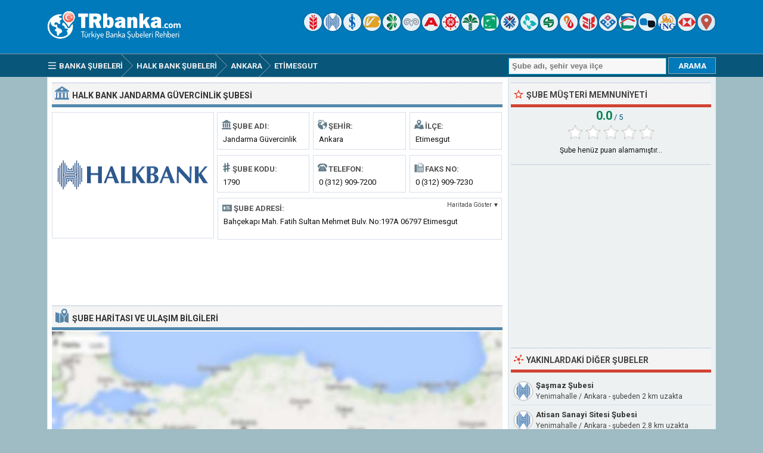

--- FILE ---
content_type: text/html; charset=ISO-8859-9
request_url: https://www.trbanka.com/halk-bank-jandarma-guvercinlik-ankara-subesi.html
body_size: 7095
content:
<!DOCTYPE html> 
<html lang="tr">
<head>
<title>Halk Bank Jandarma Güvercinlik Şubesi - Etimesgut, Ankara</title>
<meta http-equiv="Content-Type" content="text/html; charset=ISO-8859-9" />
<meta name="Description" content="Ankara ili Etimesgut ilçesinde 1790 şube kodu ile faaliyet gösteren Halk Bank Jandarma Güvercinlik şubesinin adres, telefon, faks bilgilerini ve çalışma saatlerini görüntüleyin." />
<meta name="viewport" content="width=device-width, initial-scale=1.0">
<meta property="og:url" content="https://www.trbanka.com/halk-bank-jandarma-guvercinlik-ankara-subesi.html" />
<meta property="og:type" content="website" />
<meta property="og:title" content="Halk Bank Jandarma Güvercinlik Şubesi" />
<meta property="og:description" content="Ankara ili Etimesgut ilçesinde 1790 şube kodu ile faaliyet gösteren Halk Bank Jandarma Güvercinlik şubesinin adres, telefon, faks bilgilerini ve çalışma saatlerini görüntüleyin." />
<meta property="og:image" content="https://www.trbanka.com/logo/halk-bank.png" />
<link rel="preconnect" href="https://fonts.gstatic.com" crossorigin>
<link rel="preload" as="style" href="https://fonts.googleapis.com/css2?family=Roboto:wght@400;700&display=swap">
<link rel="stylesheet" media="print" onload="this.onload=null;this.removeAttribute('media');" href="https://fonts.googleapis.com/css2?family=Roboto:wght@400;700&display=swap">
<noscript><link rel="stylesheet" href="https://fonts.googleapis.com/css2?family=Roboto:wght@400;700&display=swap"></noscript>
<link rel="stylesheet" type="text/css" href="https://www.trbanka.com/style.css" />
<link rel="icon" type="image/png" href="https://www.trbanka.com/favicon-96x96.png" sizes="96x96" />
<link rel="icon" type="image/svg+xml" href="https://www.trbanka.com/favicon.svg" />
<link rel="shortcut icon" sizes="16x16" href="https://www.trbanka.com/favicon.ico" />
<link rel="apple-touch-icon" sizes="180x180" href="https://www.trbanka.com/apple-touch-icon.png" />
<meta name="apple-mobile-web-app-title" content="TRBanka" />
<link rel="manifest" href="https://www.trbanka.com/site.webmanifest" />
</head>
<body>
<div class="titleblock">
<div class="topcontainer">
<div class="logo"><a href="https://www.trbanka.com"><img src="https://www.trbanka.com/graphics/logo.png" width="238" height="54" alt="Türkiye Banka Şubeleri Rehberi" class="logoimage" /></a></div>

<div class="topright">
<a href="https://www.trbanka.com/ziraat-bankasi/" title="Türkiye Cumhuriyeti Ziraat Bankası"><span class="sp_ziraat-bankasi icon"></span></a>
<a href="https://www.trbanka.com/halk-bank/" title="Türkiye Halk Bankası"><span class="sp_halk-bank icon activeicon"></span></a>
<a href="https://www.trbanka.com/is-bankasi/" title="Türkiye İş Bankası"><span class="sp_is-bankasi icon"></span></a>
<a href="https://www.trbanka.com/vakifbank/" title="Vakıfbank"><span class="sp_vakifbank icon"></span></a>
<a href="https://www.trbanka.com/garanti-bbva/" title="Garanti BBVA"><span class="sp_garanti-bbva icon"></span></a>
<a href="https://www.trbanka.com/yapi-kredi/" title="Yapı ve Kredi Bankası"><span class="sp_yapi-kredi icon"></span></a>
<a href="https://www.trbanka.com/akbank/" title="Akbank"><span class="sp_akbank icon"></span></a>
<a href="https://www.trbanka.com/denizbank/" title="Denizbank"><span class="sp_denizbank icon"></span></a>
<a href="https://www.trbanka.com/kuveyt-turk/" title="Kuveyt Türk"><span class="sp_kuveyt-turk icon"></span></a>
<a href="https://www.trbanka.com/turk-ekonomi-bankasi/" title="Türk Ekonomi Bankası"><span class="sp_turk-ekonomi-bankasi icon"></span></a>
<a href="https://www.trbanka.com/qnb-finansbank/" title="QNB Finansbank"><span class="sp_qnb-finansbank icon"></span></a>
<a href="https://www.trbanka.com/turkiye-finans/" title="Türkiye Finans"><span class="sp_turkiye-finans icon"></span></a>
<a href="https://www.trbanka.com/sekerbank/" title="Şekerbank"><span class="sp_sekerbank icon"></span></a>
<a href="https://www.trbanka.com/albaraka-turk/" title="Albaraka Türk"><span class="sp_albaraka-turk icon"></span></a>
<a href="https://www.trbanka.com/ziraat-katilim/" title="Ziraat Katılım Bankası"><span class="sp_ziraat-katilim icon"></span></a>
<a href="https://www.trbanka.com/vakif-katilim/" title="Vakıf Katılım Bankası"><span class="sp_vakif-katilim icon"></span></a>
<a href="https://www.trbanka.com/emlak-katilim/" title="Emlak Katılım Bankası"><span class="sp_emlak-katilim icon"></span></a>
<a href="https://www.trbanka.com/anadolubank/" title="Anadolubank"><span class="sp_anadolubank icon"></span></a>
<a href="https://www.trbanka.com/ing-bank/" title="ING Bank"><span class="sp_ing-bank icon"></span></a>
<a href="https://www.trbanka.com/hsbc-bank/" title="HSBC Bank"><span class="sp_hsbc-bank icon"></span></a>
<a href="https://www.trbanka.com/yakin-subeler.html" title="En Yakın Banka Şubeleri"><span class="sp_location_finder icon"></span></a>
</div>

</div>
</div>
<div class="navanchor"></div>
<div class="navigation">
<div class="topcontainer">
<nav class="navbar">
<span id="pull"><span class="sp_menu_mobile"></span>Menu</span>
<ul itemscope itemtype="http://schema.org/BreadcrumbList">
<li itemprop="itemListElement" itemscope itemtype="http://schema.org/ListItem"><a href="https://www.trbanka.com/" class="brlink" itemprop="item"><span class="sp_menu"></span><span itemprop="name">Banka Şubeleri</span></a><meta itemprop="position" content="1" /></li>
<li itemprop="itemListElement" itemscope itemtype="http://schema.org/ListItem" class="brnone"><a href="https://www.trbanka.com/ankara-banka-subeleri.html" class="brlink" itemprop="item"><span itemprop="name">Ankara Bankaları</span></a><meta itemprop="position" content="2" /></li>
<li itemprop="itemListElement" itemscope itemtype="http://schema.org/ListItem"><a href="https://www.trbanka.com/halk-bank/" class="brlink" itemprop="item"><span itemprop="name">Halk Bank Şubeleri</span></a><meta itemprop="position" content="3" /></li>
<li itemprop="itemListElement" itemscope itemtype="http://schema.org/ListItem"><a href="https://www.trbanka.com/halk-bank-ankara-subeleri.html" class="brlink" itemprop="item"><span itemprop="name"><span class="brnone">Halkbank </span>Ankara<span class="brnone"> Şubeleri</span></span></a><meta itemprop="position" content="4" /></li><li itemprop="itemListElement" itemscope itemtype="http://schema.org/ListItem"><a href="https://www.trbanka.com/halk-bank-subeleri-etimesgut-ankara.html" class="brlink" itemprop="item"><span itemprop="name"><span class="brnone">Halkbank </span>Etimesgut<span class="brnone"> Şubeleri</span></span></a><meta itemprop="position" content="5" /></li>
<li itemprop="itemListElement" itemscope itemtype="http://schema.org/ListItem" class="brnone"><a href="https://www.trbanka.com/halk-bank-jandarma-guvercinlik-ankara-subesi.html" class="brlink" itemprop="item"><span itemprop="name">Halk Bank Jandarma Güvercinlik Şubesi</span></a><meta itemprop="position" content="6" /></li>
</ul>  
</nav>

<div class="mobile_buttons">
<div class="mobile_search"><span class="sp_search"></span><span class="mobiletext">ARAMA</span></div>
<div class="mobile_gps"><a href="https://www.trbanka.com/halk-bank/yakin-subeler.html" class="brlink" title="En Yakın Banka Şubeleri"><span class="sp_mobile_gps"></span><span class="mobiletext">EN YAKIN ŞUBELER</span></a></div>
</div>

<div class="searchform">
<form id="banksearch" class="banksearch" method="GET" action="https://www.trbanka.com/search.php">
<input id="keyword" class="inputtext" type="text" name="word" value="" placeholder="Şube adı, şehir veya ilçe" onclick="this.style.color = '#4A4A4A';" onkeyup="suggest(event);" onblur="hidesuggestions();" required="required" /> 
<input type="submit" value="ARAMA" class="searchbutton" />
<div id="suggestions"><div id="suggest"></div></div>
</form>
</div>


</div>
</div>

<div class="container">
<div class="content">

<div class="leftdiv">
<div class="ldiv"><span class="sp_bank"></span><h1>Halk Bank Jandarma Güvercinlik Şubesi</h1></div>
<div class="bank_image"><a href="https://www.trbanka.com/halk-bank/"><img src="https://www.trbanka.com/logo/halk-bank.png" width="270" height="220" alt="Halk Bank" class="banklogo" /></a></div>
<div id="bank_information" class="bank_information">


<ul class="details">
<li><div class="dbox"><span class="sp_branch"></span><span class="dtab">Şube Adı:</span><span class="dvalue">Jandarma Güvercinlik</span></div></li>
<li><div class="dbox"><span class="sp_city"></span><span class="dtab">Şehir:</span><span class="dvalue">Ankara</span></div></li>
<li><div class="dbox"><span class="sp_town"></span><span class="dtab">İlçe:</span><span class="dvalue">Etimesgut</span></div></li>
<li><div class="dbox"><span class="sp_branchcode"></span><span class="dtab">Şube Kodu:</span><span class="dvalue">1790</span></div></li>
<li><div class="dbox"><span class="sp_telephone"></span><span class="dtab">Telefon:</span><span class="dvalue"><span class="click-to-call"><a href="tel:03129097200" class="ext">0 (312) 909-7200</a></span><span class="phone-number">0 (312) 909-7200</span></span></div></li>
<li><div class="dbox"><span class="sp_fax"></span><span class="dtab">Faks No:</span><span class="dvalue"><span class="click-to-call"><a href="tel:03129097230" class="ext">0 (312) 909-7230</a></span><span class="fax-number">0 (312) 909-7230</span></span></div></li>
</ul>

<div class="box"><div class="address"><span class="sp_address"></span><span class="dtab">Şube Adresi:</span><span class="showonmap">Haritada Göster &#x25BC;</span><span class="dvaluex">Bahçekapı Mah. Fatih Sultan Mehmet Bulv. No:197A 06797 Etimesgut</span></div></div>
</div>
</div>



<div class="leftdiv">
<div class="bann">

<!-- Trbanka 728x90 -->
<ins class="adsbygoogle"
     style="display:block"
     data-ad-client="ca-pub-6200851690239130"
     data-ad-slot="1456338751"
     data-ad-format="horizontal"></ins>
<script>
(adsbygoogle = window.adsbygoogle || []).push({});
</script></div>
</div>


<div class="leftdiv">
<div class="ldiv" id="google-maps-title"><span class="sp_map"></span><h2>Şube Haritası ve Ulaşım Bilgileri</h2></div>
<div class="google-maps">
<div id="map"></div>
</div>
<div class="show-on-maps"><a href="http://maps.google.com.tr/maps?daddr=39.942509,32.735836&amp;ll="><span class="sp_google-maps"></span>Yol Tarifi Alın</a></div>
</div>

<div class="leftdiv">
<div class="ldiv"><span class="sp_info"></span><h2>Şube Bilgileri ve İletişim</h2></div>
<p>Halk Bank Jandarma Güvercinlik Şubesi, Ankara ilinde Etimesgut ilçesinde faaliyet göstermektedir. Halkbank Jandarma Güvercinlik  şubesine 0 (312) 909-7200 numaralı telefon aracılığıyla veya 0 (312) 909-7230 faks numarası ile erişebilirsiniz. Şube çalışma saatleri dışında bankacılık işlemleriniz için 0 (850) 222 0 400 numaralı çağrı merkezini veya https://www.halkbank.com.tr adresli online internet bankacılığı hizmetini kullanabilirsiniz.</p>
<p>EFT veya havale gibi para transferi (TL) işlemleri için Türkiye Halk Bankası banka kodu "12",  Jandarma Güvercinlik şube kodu "1790" olarak tanımlanmıştır. Uluslararası para transferleri için kullanılan (USD, EUR ve GBP) SWIFT / BIC kodu tüm Halkbank şubeleri için aynı olup "TRHBTR2A" şeklindedir. Daha detaylı bilgi için bankanın resmi sitesini ziyaret edebilirsiniz.</p>

<div class="bann">

<!-- Trbanka 728x90 Bottom -->
<ins class="adsbygoogle"
     style="display:block"
     data-ad-client="ca-pub-6200851690239130"
     data-ad-slot="8863353159"
     data-ad-format="auto"></ins>
<script>
(adsbygoogle = window.adsbygoogle || []).push({});
</script></div>
</div>
<div class="leftdiv">
<div class="ldiv"><span class="sp_hours"></span><h2>Şube Çalışma Saatleri</h2></div>
<ul class="bank_hours">
<li><div class="dbox"><span class="rtab"><span class="greenho">&#9632;</span> Hafta İçi:</span><span class="dvalue hourvalue">09:00 - 12:30 ve 13:30 - 17:00</span></div></li>
<li><div class="dbox"><span class="rtab"><span class="redho">&#9632;</span> Öğle Arası:</span><span class="dvalue hourvalue">12:30 - 13:30 (Kapalı)</span></div></li>
<li><div class="dbox"><span class="rtab"><span class="redho">&#9632;</span> Hafta Sonu:</span><span class="dvalue hourvalue">Cumartesi Pazar Kapalı</span></div></li>
</ul>
<p>Halk Bank Jandarma Güvercinlik şubesi haftaiçi sabah 09:00'da açılmaktadır. Şubede kapanış saati olan akşam 17:00'e kadar hizmet verilmektedir. Jandarma Güvercinlik şubesinde 12:30 - 13:30 saatleri arasında öğle arası molası verilmekte olup bu saatlerde şubede işlem yapılamamaktadır. Cumartesi ve Pazar günleri şube kapalıdır.</p>
</div>

<div class="leftdiv">
<div class="ldiv"><span class="sp_bank"></span><h2>Banka <span class="extra">Hakkında </span>Genel Bilgiler</h2></div>
<ul class="bank_details">
<li><div class="dbox"><span class="sp_branch"></span><span class="rtab">Banka İsmi:</span><span class="dvalue">Halk Bank</span></div></li>
<li><div class="dbox"><span class="sp_bankcode"></span><span class="rtab">Banka Kodu (EFT):</span><span class="dvalue">0012</span></div></li>
<li><div class="dbox"><span class="sp_swift"></span><span class="rtab">SWIFT Kodu (BIC):</span><span class="dvalue">TRHBTR2A</span></div></li>
<li><div class="dbox"><span class="sp_bankurl"></span><span class="rtab">İnternet Şubesi:</span><span class="dvalue"><a href="https://www.halkbank.com.tr" target="_blank" class="ext">halkbank.com.tr</a></span></div></li>
<li><div class="dbox"><span class="sp_bankphone"></span><span class="rtab">Çağrı Merkezi:</span><span class="dvalue"><span class="click-to-call"><a href="tel:08502220400" class="ext">0 (850) 222 0 400</a></span><span class="phone-number">0 (850) 222 0 400</span></span></div></li>
<li><div class="dbox"><span class="sp_bankbranches"></span><span class="rtab">Yurtiçi Şube:</span><span class="dvalue">81 ilde 1050 şube</span></div></li>
</ul>
</div>


<div class="comments" id="comments">
<div class="leftdiv">
<div class="ldiv"><span class="sp_comment"></span><div class="comments_top" id="comments_top"></div><h2>Şube <span class="extra">ile İlgili </span>Yorum ve Şikayetler</h2></div><p id="nocomments">Henüz bu şube ile ilgili yorum yapılmamış. İlk yorumu siz girmek ister misiniz?</p>
<p class="submitreview">Halk Bank Jandarma Güvercinlik şubesi hakkında yorumunuzu ekleyin</p>
<div id="commentarea">
<form id="commentform">
<input type="hidden" id="type" name="type" value="c">
<input type="hidden" id="id" name="id" value="13801">
<input type="hidden" id="bank" name="bank" value="0012">
<div class="submitcomment">
<div class="formavatar"><img src="https://www.trbanka.com/graphics/noavatar.png" width="50" height="50" alt="avatar" /></div>
<div class="formreview"><textarea placeholder="Şube ile ilgili yorumunuz..." id="review" name="review" class="formmessage" required></textarea></div>
</div>

<div class="ratingline"></div>

<div class="formlogin" id="formlogin"></div>
<div class="formdata" id="formdata"></div>
</form>
</div>
<div id="posted"></div>

</div>

</div>
</div>

<div class="right">

<div class="rightdiv">
<div class="rdiv"><span class="sp_rate"></span>Şube Müşteri Memnuniyeti</div>
<div class="ratingblock"><div id="unit_long13801"><div class="ratingtext"><span class="ratingbig">0.0</span><span class="ratingsmall"> / 5</span></div>  <ul id="unit_ul13801" class="unit-rating" style="width:150px;">     <li class="current-rating" style="width:0px;">Puan 0.00/5</li><li ><a href="javascript:void(0)" title="1 puan" class="r1-unit rater" onclick="rateSite('1','13801','5'); return false;">1</a></li><li ><a href="javascript:void(0)" title="2 puan" class="r2-unit rater" onclick="rateSite('2','13801','5'); return false;">2</a></li><li ><a href="javascript:void(0)" title="3 puan" class="r3-unit rater" onclick="rateSite('3','13801','5'); return false;">3</a></li><li ><a href="javascript:void(0)" title="4 puan" class="r4-unit rater" onclick="rateSite('4','13801','5'); return false;">4</a></li><li ><a href="javascript:void(0)" title="5 puan" class="r5-unit rater" onclick="rateSite('5','13801','5'); return false;">5</a></li>  </ul><p class="medium cent">Şube henüz puan alamamıştır...</p></div></div>
</div>

<div class="rightdiv">
<div class="rightbann">
<div class="rbn">
<!-- Trbanka 336x280 -->
<ins class="adsbygoogle"
     style="display:block"
     data-ad-client="ca-pub-6200851690239130"
     data-ad-slot="7363271550"
     data-ad-format="auto"></ins>
<script>
(adsbygoogle = window.adsbygoogle || []).push({});
</script>
</div></div>
</div>


<div class="rightdiv">
<div class="rdiv"><span class="sp_nearby"></span>Yakınlardaki Diğer Şubeler</div>
<div class="branches_nearby"><div class="near_branches">
<span class="sp_halk-bank lefticon cursor" data-id="5463" title="Haritada Göster"></span>
<div class="near_title"><a href="https://www.trbanka.com/halk-bank-sasmaz-ankara-subesi.html">Şaşmaz Şubesi</a></div>
<div class="undertitletext">Yenimahalle / Ankara - şubeden 2 km uzakta</div>
</div>
<div class="near_branches">
<span class="sp_halk-bank lefticon cursor" data-id="5467" title="Haritada Göster"></span>
<div class="near_title"><a href="https://www.trbanka.com/halk-bank-atisan-sanayi-sitesi-ankara-subesi.html">Atisan Sanayi Sitesi Şubesi</a></div>
<div class="undertitletext">Yenimahalle / Ankara - şubeden 2.8 km uzakta</div>
</div>
<div class="near_branches">
<span class="sp_halk-bank lefticon cursor" data-id="5462" title="Haritada Göster"></span>
<div class="near_title"><a href="https://www.trbanka.com/halk-bank-ostim-ticari-ankara-subesi.html">Ostim Ankara Ticari Şubesi</a></div>
<div class="undertitletext">Yenimahalle / Ankara - şubeden 3.1 km uzakta</div>
</div>
<div class="near_branches">
<span class="sp_halk-bank lefticon cursor" data-id="5468" title="Haritada Göster"></span>
<div class="near_title"><a href="https://www.trbanka.com/halk-bank-batikent-ankara-subesi.html">Batıkent Şubesi</a></div>
<div class="undertitletext">Yenimahalle / Ankara - şubeden 3.3 km uzakta</div>
</div>
<div class="near_branches">
<span class="sp_halk-bank lefticon cursor" data-id="5471" title="Haritada Göster"></span>
<div class="near_title"><a href="https://www.trbanka.com/halk-bank-ostim-bulvar-ankara-subesi.html">Ostim Bulvar Şubesi</a></div>
<div class="undertitletext">Yenimahalle / Ankara - şubeden 3.3 km uzakta</div>
</div>
<div class="near_branches">
<span class="sp_halk-bank lefticon cursor" data-id="5466" title="Haritada Göster"></span>
<div class="near_title"><a href="https://www.trbanka.com/halk-bank-ostim-ankara-subesi.html">Ostim Şubesi</a></div>
<div class="undertitletext">Yenimahalle / Ankara - şubeden 3.4 km uzakta</div>
</div>
<div class="near_branches">
<span class="sp_halk-bank lefticon cursor" data-id="5461" title="Haritada Göster"></span>
<div class="near_title"><a href="https://www.trbanka.com/halk-bank-gimat-ankara-subesi.html">Gimat Şubesi</a></div>
<div class="undertitletext">Yenimahalle / Ankara - şubeden 3.4 km uzakta</div>
</div>
<div class="near_branches">
<span class="sp_halk-bank lefticon cursor" data-id="10497" title="Haritada Göster"></span>
<div class="near_title"><a href="https://www.trbanka.com/halk-bank-gersan-ankara-subesi.html">Gersan Şubesi</a></div>
<div class="undertitletext">Yenimahalle / Ankara - şubeden 3.6 km uzakta</div>
</div>
<div class="return_map" data-id="13801">
<span class="sp_return"></span>
<div class="near_title">Haritayı şubeye geri getir...</div>
</div>

</div>
</div>


<div class="rightdiv">
<div class="rdiv"><span class="sp_nearby"></span>Şubeye Yakın Diğer Bankalar</div>
<div class="right_branches">
<span class="sp_ziraat-bankasi lefticon"></span>
<div class="near_title"><a href="https://www.trbanka.com/ziraat-bankasi-merkez-ankara-subesi.html">Ziraat Bankası Merkez</a></div>
<div class="undertitletext">Haci Bayram Mah. Atatürk Blv. No:6 06050 Altindağ Ankara</div>
</div><div class="right_branches">
<span class="sp_is-bankasi lefticon"></span>
<div class="near_title"><a href="https://www.trbanka.com/is-bankasi-sasmaz-ankara-subesi.html">İş Bankası Şaşmaz</a></div>
<div class="undertitletext">Bahçekapı Mahallesi 2490 Sokak (eski 110. Sokak) No:4a Etimesgut</div>
</div><div class="right_branches">
<span class="sp_ziraat-bankasi lefticon"></span>
<div class="near_title"><a href="https://www.trbanka.com/ziraat-bankasi-sasmaz-ankara-subesi.html">Ziraat Bankası Şaşmaz</a></div>
<div class="undertitletext">Bahçekapı Mah. Sanayi Blv. No:15/18 06797 Etimesgut Ankara</div>
</div><div class="right_branches">
<span class="sp_garanti-bbva lefticon"></span>
<div class="near_title"><a href="https://www.trbanka.com/garanti-bbva-sasmaz-ankara-subesi.html">Garanti BBVA Şaşmaz</a></div>
<div class="undertitletext">Bahçekapı Mahallesi Sanayi Bulvarı No:7 A Etimesgut/Ankara</div>
</div><div class="right_branches">
<span class="sp_akbank lefticon"></span>
<div class="near_title"><a href="https://www.trbanka.com/akbank-sasmaz-ankara-subesi.html">Akbank Şaşmaz</a></div>
<div class="undertitletext">Bahçekapı Mah. Şaşmaz Oto San. Sit. Sanayi Bul. No:7/B Etimesgut / Ankara</div>
</div><div class="right_branches">
<span class="sp_vakifbank lefticon"></span>
<div class="near_title"><a href="https://www.trbanka.com/vakifbank-sasmaz-ankara-subesi.html">Vakıfbank Şaşmaz</a></div>
<div class="undertitletext">Bahçekapı Mah. Sanayi Blv. 7/F Blok No:1-2 Etimesgut/Ankara</div>
</div><div class="right_branches">
<span class="sp_albaraka-turk lefticon"></span>
<div class="near_title"><a href="https://www.trbanka.com/albaraka-turk-sasmaz-ankara-subesi.html">Albaraka Türk Şaşmaz</a></div>
<div class="undertitletext">Bahçekapı Mah. Sanayi Blv. No:16/C 06797</div>
</div><div class="right_branches">
<span class="sp_sekerbank lefticon"></span>
<div class="near_title"><a href="https://www.trbanka.com/sekerbank-sasmaz-ankara-subesi.html">Şekerbank Şaşmaz</a></div>
<div class="undertitletext">Bahçekapı Mah. Sanayi Bulvarı No:14/B Şaşmaz, Etimesgut/Ankara</div>
</div>
</div>

<div class="rightdiv">
<div class="rdiv"><span class="sp_wronginfo"></span>Şube Bilgileri Hatalı mı?</div>
<p>Şubeye ait bilgiler en son 08/12/2023 tarihinde güncellenmiştir. Yanlış olduğunu düşündüğünüz bilgileri bize iletmek için <span id="reporterror" class="reporterror">burayı tıklayınız</span>&#9993;</p><div class="errorreporting">
<form name="error_form" id="error_form" method="POST" action="includes/sendreport.php">
<div>Adınız Soyadınız:</div>
<input name="name" id="name" type="text" class="formname" value=""/>
<div>Email Adresiniz:</div>
<input name="email" id="email" type="text" class="formemail" value=""/>
<div>Hata Türü:</div>
<select name="subject" id="subject" class="formsubject">
<option value="Hatalı Telefon Numarası">Hatalı Telefon Numarası</option>
<option value="Hatalı Adres Bilgisi">Hatalı Adres Bilgisi</option>
<option value="Kapanmış / Faal Değil">Kapanmış / Faal Değil</option>
<option value="Diğer">Diğer</option>
</select>
<div>Hatayı Belirtiniz:</div>
<textarea name="message" id="message" cols="4" rows="3" class="formmessageerror"></textarea>
<input name="id" id="branchid" type="hidden" value="13801"/>
<input name="branch" id="branch" type="hidden" value="Halk Bank Jandarma Güvercinlik"/>
<input name="Submit" type="submit" class="formsubmit" value="HATA BİLDİR" onclick=""/>
</form>
</div>
</div>

<div class="rightdiv">
<div class="rdiv"><span class="sp_social"></span>Sosyal Medyada Destekleyin</div>
<div class="sosyal_medya">
<a href="https://www.facebook.com/sharer/sharer.php?u=https%3A%2F%2Fwww.trbanka.com%2Fhalk-bank-jandarma-guvercinlik-ankara-subesi.html" class="social_share"><span class="sp_fb" title="Facebook"></span></a>
<a href="https://www.linkedin.com/cws/share?url=https%3A%2F%2Fwww.trbanka.com%2Fhalk-bank-jandarma-guvercinlik-ankara-subesi.html" class="social_share"><span class="sp_gp" title="Linkedin"></span></a>
<a href="https://twitter.com/share?url=https%3A%2F%2Fwww.trbanka.com%2Fhalk-bank-jandarma-guvercinlik-ankara-subesi.html&amp;text=Halk+Bank+Jandarma+G%C3%BCvercinlik+%C5%9Eubesi+-+Etimesgut%2C+Ankara" class="social_share"><span class="sp_tw" title="Twitter"></span></a>
</div>
</div>

</div>
<div class="clearleft"></div>
</div>

<script>
var locations = [
['13801', 39.942509, 32.735836, 'Halkbank Jandarma Güvercinlik', 'halk-bank', 'halk-bank-jandarma-guvercinlik-ankara'],['5463', 39.940907, 32.712639, 'Halkbank Şaşmaz', 'halk-bank', 'halk-bank-sasmaz-ankara'],['5467', 39.964573, 32.751873, 'Halkbank Atisan Sanayi Sitesi', 'halk-bank', 'halk-bank-atisan-sanayi-sitesi-ankara'],['5462', 39.969723, 32.745445, 'Halkbank Ostim Ankara Ticari', 'halk-bank', 'halk-bank-ostim-ticari-ankara'],['5468', 39.968475, 32.717823, 'Halkbank Batıkent', 'halk-bank', 'halk-bank-batikent-ankara'],['5471', 39.971043, 32.745239, 'Halkbank Ostim Bulvar', 'halk-bank', 'halk-bank-ostim-bulvar-ankara'],['5466', 39.972267, 32.746017, 'Halkbank Ostim', 'halk-bank', 'halk-bank-ostim-ankara'],['5461', 39.959740, 32.769543, 'Halkbank Gimat', 'halk-bank', 'halk-bank-gimat-ankara'],['10497', 39.954479, 32.696381, 'Halkbank Gersan', 'halk-bank', 'halk-bank-gersan-ankara'],
]
var markers = {};
var markerArray = [];
function initialize() {
var mobile = $(window).width() > 800 ? 0 : 1;

var map = L.map('map', {dragging:!L.Browser.mobile , scrollWheelZoom:true}).setView([39.942509,32.735836], 16);
L.tileLayer('https://www.trbanka.com/maps/{z}/{x}/{y}.png', {
tileSize: 256,
maxZoom: 18,
minZoom: 7,
attribution: 'Map data &copy; <a href="http://openstreetmap.org">OpenStreetMap</a>'
}).addTo(map);
var maxBounds = [[30,10],[48,60]];
map.setMaxBounds(maxBounds);
map.zoomControl.setPosition('bottomright');
L.control.scale({imperial: false}).addTo(map);

for (i = 0; i < locations.length; i++) {  

if (i == 0) {
var iconcontent = L.divIcon({html: "<span class\=\"sp_halk-bank currenticon\"></span>"});
} else {
var iconcontent = L.divIcon({html: "<span class\=\"sp_halk-bank mapicon\"></span>"});
}

var content = "<div class=\"gmapwindow\"><div class=\"bankinfoimage\"><img src=\"logo/small/" + locations[i][4] + ".png\"></div><div class=\"gmaptitle\" id=\"title\"><a href=\"https://www.trbanka.com/" + locations[i][5] + "-subesi.html\">" + locations[i][3] + "</a></div><a href=\"https://www.trbanka.com/" + locations[i][5] + "-subesi.html\"><div class=\"gmapdetails\">Şube Detayları İçin Tıklayınız</a></div></div>";
if (i == 0) { content = "<div class=\"gmapwindow\"><div class=\"bankinfoimage\"><img src=\"logo/small/" + locations[i][4] + ".png\"></div><div class=\"gmaptitle\" id=\"title\">" + locations[i][3] + "</div></div>"; }

if (i == 0 && mobile == 0) {
var marker = L.marker([locations[i][1],locations[i][2]], {icon: iconcontent}).addTo(map).bindPopup(content).openPopup().on('click', clickZoom);
} else {
var marker = L.marker([locations[i][1],locations[i][2]], {icon: iconcontent}).addTo(map).bindPopup(content).on('click', clickZoom);
}
markers[locations[i][0]] = marker;
markerArray.push(L.marker([locations[i][1], locations[i][2]]));
}


function clickZoom(e) {	map.setView(e.target.getLatLng(),16); }


}
</script>
<div class="footer">
<div class="bottomcontainer">
<div class="footerright">&#9679; <a class="bottom" href="https://www.trbanka.com/banka-sube-kodlari/">Banka Şube Kodları</a> &#9679; <a class="bottom" href="https://www.trbanka.com/banka-swift-kodlari/">SWIFT Kodları</a> &#9679; <a class="bottom" href="https://www.trbanka.com/banka-eft-kodlari/">EFT Kodları</a></div><div class="footerrightsingle">&#128270; <a class="bottom" href="https://www.trbanka.com/yakin-subeler.html">En Yakın Banka Şubeleri</a></div>
<div class="footertext"><span class="footer_copyright">TRBanka.com  &#169; 2008-2025 | <a class="bottom" href="https://www.trbanka.com/kullanim-sartlari.html">Kullanım Şartları</a> | <a class="bottom" href="https://www.trbanka.com/gizlilik-politikasi.html">Gizlilik<span class="extra"> Politikası</span></a> | <a class="bottom" href="https://www.trbanka.com/contact.html">İletişim</a></span><span class="footer_terms"><br />Trbanka.com banka şubesi sorgulama servisi, Türkiye Bankalar Birliği verileri baz alınarak hazırlanmıştır. Siteyi kullanırken sorumluluk kullanıcıya aittir. Sitede kullanılan banka görsellerinin hakları ilgili şirketlere aittir.</span></div>
</div>
</div>

<span class="scroll_arrow"><a href="#" class="scrollup">Scroll</a></span>
<script src="//ajax.googleapis.com/ajax/libs/jquery/2.1.3/jquery.min.js"></script>
<script defer src="https://www.trbanka.com/js/trbanka.min.js"></script>
<script async src="https://pagead2.googlesyndication.com/pagead/js/adsbygoogle.js?client=ca-pub-6200851690239130" crossorigin="anonymous"></script>
<script>
var sc_project=3317972;
var sc_invisible=1;
var sc_security="96c18f80";
var sc_https=1;
var scJsHost = "https://secure.";
(function() {
    var s = document.createElement("script");
    s.type = "text/javascript";
    s.src = scJsHost + "statcounter.com/counter/counter.js";
    s.async = true;
    s.defer = true;
    document.body.appendChild(s);
})();
</script>
</body>
</html>

--- FILE ---
content_type: text/html; charset=utf-8
request_url: https://www.google.com/recaptcha/api2/aframe
body_size: 266
content:
<!DOCTYPE HTML><html><head><meta http-equiv="content-type" content="text/html; charset=UTF-8"></head><body><script nonce="Tl7E9mcKLgrp38bHoZMSOQ">/** Anti-fraud and anti-abuse applications only. See google.com/recaptcha */ try{var clients={'sodar':'https://pagead2.googlesyndication.com/pagead/sodar?'};window.addEventListener("message",function(a){try{if(a.source===window.parent){var b=JSON.parse(a.data);var c=clients[b['id']];if(c){var d=document.createElement('img');d.src=c+b['params']+'&rc='+(localStorage.getItem("rc::a")?sessionStorage.getItem("rc::b"):"");window.document.body.appendChild(d);sessionStorage.setItem("rc::e",parseInt(sessionStorage.getItem("rc::e")||0)+1);localStorage.setItem("rc::h",'1762498567128');}}}catch(b){}});window.parent.postMessage("_grecaptcha_ready", "*");}catch(b){}</script></body></html>

--- FILE ---
content_type: text/css
request_url: https://www.trbanka.com/style.css
body_size: 11201
content:
body{font-family:'Roboto',Helvetica,Arial,sans-serif;font-size:13px;line-height:17px;color:#111;background:#9FBBC4;margin:0;padding:0;}
h1,h2{float:left;color:#333;font-family:'Roboto',Helvetica,Arial,sans-serif;font-size:14px;font-weight:700;margin:auto;}
h3{float:left;color:#444;font-family:'Roboto',Helvetica,Arial,sans-serif;font-size:14px;font-weight:700;margin:auto;}
p{font-family:'Roboto',Helvetica,Arial,sans-serif;font-size:13px;line-height:20px;color:#111;font-weight:400;font-style:normal;margin:2px;padding:8px;text-align:justify;}
.medium{font-family:'Roboto',Helvetica,Arial,sans-serif;font-size:12px;line-height:18px;color:#111;font-weight:400;font-style:normal;margin:2px;padding:4px;text-align:justify;}
a:link,a:visited,a:active,a:hover{color:#333;text-decoration:none;}
a:hover{font-weight:700;}
.cursor{cursor:pointer;}
.pagenotfound{font-size:16px;font-weight:700;color:#D14233;}
.cent{text-align:center;}

.titleblock{background-color:#007ABA;height:90px;margin:0;padding:0;}
.topcontainer{width:1120px;margin:0 auto;padding:0;}
.logo{float:left;width:250px;margin-top:14px;margin-left:-6px;}
.logoimage{height:56px;width:246px;}
.topright{height:35px;float:right;margin-top:22px;}
#pull,.brnone{display:none;}
.navigation{background-color:#08567A;height:28px;margin:0;padding:5px;border-top:1px solid #80979E;}
.navbar{clear:left;float:left;overflow:hidden;color:#F0F0F0;font-size:13px;font-weight:700;margin-top:-18px;margin-left:0;margin-bottom:-9px;}
nav ul{padding:0;font-size:13px;display:inline-block;}
nav li{display:inline-block;}
nav a{text-transform:uppercase;font-family:"Roboto",Arial,sans-serif;font-size:13px;position:relative;display:inline-block;background:#08567A;text-decoration:none;color:#F0F0F0;padding:11px 15px 10px 5px;}
nav a:after,nav a:before{position:absolute;content:"";height:0;width:2px;top:50%;left:-20px;margin-top:-19px;border:19px solid #08567A;border-right:0 !important;border-left-color:transparent !important;}
nav a:before{left:-21px;border:19px solid #90AAB2;}
nav a:hover{background:#C0392B;}
nav a:hover:after{border-color:#C0392B;}
.stick{position:fixed;top:0;padding-left:0;padding-right:0;width:100%;margin:0;z-index:2000;}

.brlink:link,.brlink:visited,.brlink:active,.brlink:hover{color:#F0F0F0;}
.container{position:relative;background-color:#EDF1F2;width:1110px;margin:0 auto;padding:5px;border:1px solid #E6E6E6;}
.content{background-color:#FFF;clear:left;float:left;text-align:left;width:758px;margin-left:-5px;padding-left:7px;padding-right:7px;margin-top:-4px;padding-top:6px;padding-bottom:8px;border-right:1px solid #D8DFEA;}
.leftdiv{padding:0;margin:1px 2px 10px 0;background-color:#FFF;}
.leftdivclear{clear:left;padding:0;margin:1px 2px 2px;background-color:#FFF;}
.right{float:right;width:340px;height:100%;margin:0;margin-top:2px;padding:0;background-color:#EDF1F2;}
.rightdiv{margin:1px 2px 10px 2px;background-color:#EDF1F2;}
.ldiv,.rdiv{height:25px;line-height:31px;background-color:#F0F0F0;color:#333;font-family:'Roboto',Helvetica,Arial,sans-serif;font-size:14px;font-weight:700;padding:5px;margin-bottom:6px;border-bottom:5px solid #5288AC;border-top:2px solid #D8DFEA;background-image:url([data-uri]);text-transform:uppercase;}
.rdiv{color:#444;font-size:14px;line-height:28px;border-bottom:5px solid #D14233;}
.fleft{float:left;width:55%;overflow:hidden;white-space:nowrap;text-overflow:ellipsis;}
.clearleft{clear:both;text-align:left;}

#map,#geolocation-map{height:430px;width:100%;margin:0 auto;padding:0;margin-top:-4px;border-bottom:1px solid #8A8A9D;background:#F0EDE5 url(graphics/map-bg.jpg) no-repeat center;background-size:cover;}
#geolocation-map{background:#F0EDE5 url(graphics/map-bg-geolocation.jpg) no-repeat center;}
#geolocation-error{display:none;width:auto;padding:10px;height:auto;line-height:22px;text-align:center;font-size:13px;font-weight:700;background-color:#EDF1F2;color:#D14233;overflow:hidden;}
.map-error-text{color:#444;}
.show-on-maps{display:none;text-align:right;width:100%;background-color:#F0EDE5;font-size:12px;font-weight:700;line-height:24px;vertical-align:bottom;padding-top:4px;margin-bottom:-6px;}

.tooglebtn,.click-to-call,.mobile_buttons{display:none;}
.searchform{float:right;margin-right:-1px;}
.searchbutton,.listbutton{height:28px;width:80px;cursor:pointer;background-color:#007ABA;color:#FFF;font-family:'Roboto',Helvetica,Arial,sans-serif;font-size:13px;font-weight:700;text-decoration:none;border:1px solid #90AAB2;}
.listbutton{height:23px;}
.searchbutton:hover,.listbutton:hover{background-color:#208451;cursor:pointer;color:#FFF;text-decoration:none;}
.inputtext{padding-left:5px;vertical-align:middle;height:24px;margin-top:-1px;width:256px;font-size:13px;font-weight:700;color:#C4C4C4;background:#F7F7F7;border:1px solid #09C;outline:none;box-sizing:content-box;}
#suggestions{width:261px;display:none;position:absolute;border-left:1px solid #5288AC;border-bottom:1px solid #5288AC;border-right:1px solid #5288AC;background:#F7F7F7;z-index:800;}
.result{width:259px;padding-top:4px;padding-bottom:4px;padding-left:10px;border-top:1px solid #D8DFEA;}
.result:hover{background-color:#F9D165;cursor:pointer;}
.brname{display:block;overflow:hidden;white-space:nowrap;text-overflow:ellipsis;}
a.brname:hover{font-weight:400;}
.brnchname,.bold{font-weight:700;}
.viewmore{background-color:#08567A;width:261px;text-align:center;padding-top:6px;padding-bottom:6px;border-top:1px solid #D8DFEA;}
.more,a.more:link,a.more:visited,a.more:active{width:100%;margin:0 auto;color:#FFF;font-size:14px;font-weight:700;}

.selectform{padding:8px;margin-top:-4px;}
.bankselect,.geobankselect{padding-top:2px;margin-top:1px;margin-right:2px;vertical-align:top;height:23px;width:180px;line-height:25px;padding:3px;font-size:13px;font-weight:700;color:#111;background:#F7F7F7;border:1px solid #D8DFEA;}
.cityselect{padding-top:2px;margin-top:1px;margin-right:3px;vertical-align:top;height:23px;width:170px;line-height:25px;font-size:13px;color:#111;background:#F7F7F7;border:1px solid #D8DFEA;}

.bank_image{float:left;width:270px;height:210px;margin-top:2px;margin-right:2px;border:1px solid #D8DFEA;overflow:hidden;}
.bank_image_review{float:left;width:270px;height:231px;margin-top:2px;margin-right:2px;border:1px solid #D8DFEA;overflow:hidden;}
.banklogo{margin-top:-5px;margin-bottom:-5px;}
.bank_icons{float:left;width:226px;height:218px;overflow:hidden;margin-top:1px;margin-bottom:3px;margin-right:2px;padding-top:10px;padding-bottom:12px;border:1px solid #D8DFEA;}
.allbankslogo{height:226px;object-fit:cover;object-position:top;}

.bank_information{float:left;width:282px;margin-left:2px;margin-top:-1px;}
.showonmap{cursor:pointer;float:right;font-family:'Roboto',Helvetica,Arial,sans-serif;font-size:10px;line-height:13px;color:#3D3D3D;font-weight:400;font-style:normal;}
.reporterror{cursor:pointer;border-bottom:1px dotted #999;}

.details{width:498px;margin:0 auto;padding:0;}
ul.details{overflow:hidden;margin-left:-2px;}
.details li{background-color:#FFF;line-height:28px;float:left;width:30%;list-style-type:none;margin:3px;margin-bottom:6px;padding:2px;border:1px solid #D8DFEA;}
.dvalue,.dvaluex{float:left;font-size:13px;vertical-align:middle;display:table-cell;margin-left:2px;height:28px;line-height:28px;width:140px;overflow:hidden;}
.dbox{margin:4px;padding:3px 0 1px 1px;}
.rbox{width:473px;margin:2px;padding:1px;padding-top:8px;margin-bottom:6px;border:1px solid #D8DFEA;}
.dtab{font-size:13px;text-transform:uppercase;float:left;vertical-align:middle;display:table-cell;width:120px;font-weight:700;height:22px;color:#555;}
.box{width:473px;height:66px;margin:2px;padding:1px;margin-top:3px;background-color:#FFF;line-height:26px;border:1px solid #D8DFEA;}
.mainbox{width:519px;height:238px;margin:1px;padding:1px;margin-top:2px;margin-bottom:8px;background-color:#FFF;line-height:26px;border:1px solid #D8DFEA;}
.divbox{width:473px;height:208px;margin:2px;margin-bottom:8px;padding:1px;margin-top:3px;background-color:#FFF;line-height:26px;border:1px solid #D8DFEA;}
.dvaluex{width:100%;line-height:16px;margin-top:5px;height:auto;}
.address{padding:3px;padding-left:6px;}
.closed{display:inline-block;clear:both;width:743px;height:44px;margin-top:6px;padding:5px;background-color:#EAECFF;border:1px solid #D8DFEA;}
.closewarn{font-weight:700;margin-left:5px;line-height:24px;vertical-align:middle;}

.bank_details{width:100%;margin:0 auto;padding:0;}
ul.bank_details{overflow:hidden;margin-left:0;}
.bank_details li{background-color:#FFF;line-height:24px;float:left;width:235px;list-style-type:none;margin:5px;margin-bottom:7px;padding:2px;border-right:1px solid #D8DFEA;}
.bank_details li:nth-child(3n){border:none;}

.bank_hours{width:100%;margin:0 auto;padding:0;}
ul.bank_hours{overflow:hidden;margin-left:-3px;}
.bank_hours li{background-color:#FFF;line-height:24px;float:left;width:237px;list-style-type:none;margin:5px;margin-bottom:10px;padding:2px;border-right:1px solid #D8DFEA;}
.bank_hours li:nth-child(3){border:none;}
.hourvalue{width:224px;overflow:hidden;padding-left:11px;}
.greenho{color:#58B729;}
.redho{color:#D14233;}

.listing{width:102%;margin:0 auto;padding:0;}
ul.listing{overflow:hidden;margin-left:-3px;}
.listing li{background-color:#FFF;font-weight:400;line-height:26px;float:left;width:174px;list-style-type:none;margin:4px;padding:3px;border:1px solid #D8DFEA;}
.listing li:hover{background-color:#EAECFF;font-color:#D14233;}

.bankinfoimage{width:100%;height:54px;overflow:hidden;text-align:center;}
.bankinfoimage img{width:150px;height:70px;margin-top:-10px;}
.bankthumbright{object-fit:cover;width:150px;height:70px;margin:0 auto;}
.rightbox{height:22px;margin:0;padding:6px 0 6px 8px;margin-top:1px;line-height:26px;border-top:1px solid #CDD1D6;}
.rdiv + .rightbox{border-top:0;}
.rtab{font-size:13px;font-weight:700;float:left;vertical-align:middle;display:table-cell;width:130px;height:22px;margin-top:2px;margin-left:2px;color:#555;text-transform:uppercase;}
.rvalue{float:left;font-size:13px;vertical-align:middle;display:table-cell;margin-top:-1px;height:22px;}

.banks{width:102%;margin:0 auto;padding:0;}
ul.banks{overflow:hidden;margin-left:-3px;}
.banks li{background-color:#FFF;float:left;width:22%;list-style-type:none;margin:4px;padding:5px;border:1px solid #D8DFEA;}
.banks li:hover{background-color:#EAECFF;}

.bankthumb{display:block;width:150px;height:70px;margin:0 auto;padding:0;}
.banktext{width:177px;margin:0 auto;text-align:center;}
.branch_codelist{width:177px;margin:0 auto;text-align:center;overflow:hidden;white-space:nowrap;text-overflow:ellipsis;}
.bankcount{font-size:11px;}
.bank_subcode{width:177px;margin:0 auto;text-align:center;font-size:13px;}
.branch_code_text{width:177px;font-size:14px;font-weight:700;margin:2px auto;text-align:center;}
.plain,a.plain:link,a.plain:visited,a.plain:active{margin:0 auto;font-weight:700;}
.ext,a.ext:link,a.ext:visited,a.ext:active{margin:0 auto;font-weight:400;}
.litem,a.litem:link,a.litem:visited,a.litem:active{line-height:18px;font-weight:700;color:#111;text-transform:uppercase;}
.litembold,a.litembold:link,a.litembold:visited,a.litembold:active{line-height:18px;font-weight:700;color:#D14233;text-transform:uppercase;}
#branch_codes{display:none;}

.ab{float:left;width:24px;height:24px;line-height:24px;margin:4px;margin-right:12px;font-weight:700;color:#FFF;text-align:center;border-radius:14px;box-shadow:0 0 2px rgba(0, 0, 0,.8);-webkit-box-shadow:0 0 2px rgba(0, 0, 0,.8);opacity:0.80;filter:alpha(opacity=80);}
.blu{background:#7476A3;}
.red{background:#D14233;}
.gray{background:#EFF3F4;;}
.gray a:link,.gray a:visited,.gray a:hover,.gray a:active{color:#D14233;text-decoration:none}

.sp_fb,.sp_gp,.sp_tw,.sp_location_finder,.sp_bank,.sp_comment,.sp_info,.sp_hours,.sp_map,.sp_label_small,.sp_dotgreen,.sp_label_large,.sp_address,.sp_bankbranches,.sp_bankcode,.sp_bankinfo,.sp_closeinfo,.sp_bankphone,.sp_bankurl,.sp_branch,.sp_branchcode,.sp_city,.sp_fax,.sp_google-maps,.sp_gps,.sp_location,.sp_listing,.sp_townlocation,.sp_menu,.sp_menu_mobile,.sp_mobile_gps,.sp_mostviews,.sp_nearby,.sp_new,.sp_rate,.sp_return,.sp_search,.sp_social,.sp_swift,.sp_telephone,.sp_town,.sp_wronginfo{display:inline-block;background:url('/graphics/sprites.png') no-repeat;background-size:52px 564px;overflow:hidden;text-indent:-9999px;text-align:left;}
.sp_fb{background-position:-2px 0;width:48px;height:48px;margin-right:20px;}
.sp_gp{background-position:-2px -50px;width:48px;height:48px;margin-right:20px;}
.sp_tw{background-position:-2px -150px;width:48px;height:48px;margin-right:0;}
.sp_location_finder{background-position:-2px -200px;width:30px;height:30px;overflow:hidden;text-indent:-9999px;text-align:left;border-radius:15px;box-shadow:0 0 2px rgba(0, 0, 0,.8);opacity:0.85;filter:alpha(opacity=85);}
.sp_menu{background-position:-2px -438px;width:16px;height:16px;float:left;margin-left:-7px;margin-right:5px;}
.sp_menu_mobile{background-position:-2px -438px;width:16px;height:16px;float:left;margin-right:5px;margin-top:-1px;}
.sp_bank{background-position:-2px -232px;width:24px;height:24px;float:left;margin-right:5px;margin-top:-1px;}
.sp_map{background-position:-2px -310px;width:24px;height:24px;float:left;margin-right:5px;margin-top:-1px;}
.sp_comment{background-position:-2px -258px;width:24px;height:24px;float:left;margin-right:5px;margin-top:2px;}
.sp_info{background-position:-2px -284px;width:24px;height:24px;float:left;margin-right:5px;margin-top:4px;}
.sp_hours{background-position:-28px -315px;width:24px;height:24px;float:left;margin-right:5px;margin-top:2px;}
.sp_mostviews{background-position:-2px -456px;width:16px;height:16px;float:left;margin-right:5px;margin-top:5px;}
.sp_new{background-position:-2px -474px;width:16px;height:16px;float:left;margin-right:5px;margin-top:5px;}
.sp_social{background-position:-2px -510px;width:16px;height:16px;float:left;margin-right:5px;margin-top:5px;}
.sp_nearby{background-position:-20px -468px;width:16px;height:16px;float:left;margin-right:5px;margin-top:5px;}
.sp_rate{background-position:-20px -486px;width:16px;height:16px;float:left;margin-right:5px;margin-top:5px;}
.sp_bankinfo{background-position:-28px -286px;width:16px;height:16px;float:left;margin-right:5px;margin-top:5px;}
.sp_closeinfo{background-position:-28px -286px;width:16px;height:16px;float:left;margin-left:2px;margin-right:5px;margin-top:4px;}
.sp_wronginfo{background-position:-2px -546px;width:16px;height:16px;float:left;margin-right:5px;margin-top:5px;}
.sp_search{background-position:-20px -504px;width:16px;height:16px;float:left;margin-right:5px;margin-top:2px;}
.sp_mobile_gps{background-position:-20px -450px;width:16px;height:16px;float:left;margin-right:5px;margin-top:2px;}
.sp_google-maps{background-position:-20px -414px;width:16px;height:16px;float:right;margin-right:4px;margin-left:3px;margin-top:1px;}
.sp_telephone{background-position:-2px -528px;width:16px;height:16px;float:left;margin-right:2px;margin-top:3px;}
.sp_fax{background-position:-2px -402px;width:16px;height:16px;float:left;margin-right:2px;margin-top:3px;}
.sp_branchcode{background-position:-2px -384px;width:16px;height:16px;float:left;margin-right:2px;margin-top:3px;}
.sp_branch{background-position:-26px -378px;width:16px;height:16px;float:left;margin-right:2px;margin-top:3px;}
.sp_city{background-position:-20px -396px;width:16px;height:16px;float:left;margin-right:2px;margin-top:3px;}
.sp_town{background-position:-20px -540px;width:16px;height:16px;float:left;margin-right:2px;margin-top:3px;}
.sp_address{background-position:-28px -232px;width:16px;height:16px;float:left;margin-right:3px;margin-top:4px;}
.sp_bankcode{background-position:-28px -268px;width:16px;height:16px;float:left;margin-right:2px;margin-top:4px;}
.sp_swift{background-position:-20px -522px;width:16px;height:16px;float:left;margin-right:2px;margin-top:4px;}
.sp_bankurl{background-position:-26px -360px;width:16px;height:16px;float:left;margin-right:2px;margin-top:4px;}
.sp_bankphone{background-position:-34px -214px;width:16px;height:16px;float:left;margin-right:2px;margin-top:4px;}
.sp_bankbranches{background-position:-28px -250px;width:16px;height:16px;float:left;margin-right:2px;margin-top:4px;}
.sp_location{background-position:-20px -432px;width:16px;height:16px;float:left;margin-right:4px;margin-top:2px;}
.sp_listing{background-position:-20px -432px;width:16px;height:16px;float:left;margin-right:4px;margin-top:5px;}
.sp_townlocation{background-position:-20px -432px;width:16px;height:16px;float:left;margin-right:4px;margin-top:9px;}
.sp_return{background-position:-2px -492px;width:16px;height:16px;float:left;margin-right:4px;margin-top:2px;}
.sp_gps{background-position:-2px -420px;width:16px;height:16px;float:left;margin-right:3px;margin-top:6px;}
.sp_label_small,.sp_label_small:hover{background-position:-2px -336px;width:22px;height:22px;cursor:pointer;}
.sp_label_small:hover{background-position:-26px -336px;width:22px;height:22px;}
.sp_label_large,.sp_label_large:hover{background-position:-2px -360px;width:22px;height:22px;cursor:pointer;}
.sp_label_large:hover{background-position:-26px -336px;width:22px;height:22px;}

.sp_dunya-katilim-bankasi,.sp_akbank,.sp_aktif-bank,.sp_albaraka-turk,.sp_alternatif-bank,.sp_anadolubank,.sp_at-bank,.sp_vakif-katilim,.sp_bank-mellat,.sp_bankpozitif,.sp_birlesik-fon-bankasi,.sp_burgan-bank,.sp_citibank,.sp_standard-chartered,.sp_denizbank,.sp_deutsche-bank,.sp_diler-yatirim-bankasi,.sp_fibabanka,.sp_qnb-finansbank,.sp_garanti-bbva,.sp_gsd-yatirim-bankasi,.sp_habib-bank-limited,.sp_halk-bank,.sp_hsbc-bank,.sp_emptybank,.sp_takasbank,.sp_ing-bank,.sp_is-bankasi,.sp_jpmorgan-chase-bank,.sp_kuveyt-turk,.sp_bank-of-america-yatirim-bank,.sp_nurol-yatirim-bankasi,.sp_odeabank,.sp_pasha-bank,.sp_sekerbank,.sp_societe-generale,.sp_icbc-bank,.sp_the-royal-bank-of-scotland,.sp_turk-ekonomi-bankasi,.sp_turk-eximbank,.sp_turkish-bank,.sp_turkiye-finans,.sp_turkiye-kalkinma-ve-yatirim-bankasi,.sp_turkiye-sinai-kalkinma-bankasi,.sp_t-bank,.sp_vakifbank,.sp_ziraat-katilim,.sp_yapi-kredi,.sp_ziraat-bankasi,.sp_bank-asya,.sp_rabobank,.sp_mufg-bank,.sp_bank-of-china,.sp_intesa-sanpaolo,.sp_emlak-katilim,.sp_golden-global-yatirim-bankasi,.sp_d-yatirim-bankasi,.sp_destekbank,.sp_misyon-bank,.sp_q-yatirim-bankasi,.sp_tera-bank{display:inline-block;background:url('/graphics/banka-ikon.png') no-repeat;background-size:226px 288px;overflow:hidden;text-indent:-9999px;text-align:left;border-radius:15px;box-shadow:0 0 2px rgba(0, 0, 0,.8);opacity:0.9;filter:alpha(opacity=90);}
.icon:hover,.activeicon{cursor:pointer;opacity:1.0;filter:alpha(opacity=100);}
.lefticon{float:left;margin-right:6px;margin-top:4px;opacity:1.0;filter:alpha(opacity=100);}
.result_icon{float:left;margin-right:6px;margin-top:1px;opacity:1.0;filter:alpha(opacity=100);}
.centericon{width:100%;margin:2px auto;text-align:center;}
.mapicon{border:1px solid #555;cursor:pointer;opacity:1.0;filter:alpha(opacity=100);}
.currenticon{cursor:pointer;opacity:1.0;filter:alpha(opacity=100);border:2px solid #08567A;}
.closedicon{border:2px solid #D14233;opacity:0.9;filter:alpha(opacity=90);}
.infoicon{float:left;margin-left:1px;margin-top:10px;}

.sp_dunya-katilim-bankasi{background-position:-2px -0px;width:30px;height:30px;}.sp_akbank{background-position:-34px -0px;width:30px;height:30px;}.sp_aktif-bank{background-position:-66px -0px;width:30px;height:30px;}.sp_albaraka-turk{background-position:-98px -0px;width:30px;height:30px;}.sp_alternatif-bank{background-position:-130px -0px;width:30px;height:30px;}.sp_anadolubank{background-position:-162px -0px;width:30px;height:30px;}.sp_at-bank{background-position:-194px -0px;width:30px;height:30px;}.sp_vakif-katilim{background-position:-2px -32px;width:30px;height:30px;}.sp_bank-mellat{background-position:-34px -32px;width:30px;height:30px;}.sp_bankpozitif{background-position:-66px -32px;width:30px;height:30px;}.sp_birlesik-fon-bankasi{background-position:-98px -32px;width:30px;height:30px;}.sp_burgan-bank{background-position:-130px -32px;width:30px;height:30px;}.sp_citibank{background-position:-162px -32px;width:30px;height:30px;}.sp_standard-chartered{background-position:-194px -32px;width:30px;height:30px;}.sp_denizbank{background-position:-2px -64px;width:30px;height:30px;}.sp_deutsche-bank{background-position:-34px -64px;width:30px;height:30px;}.sp_diler-yatirim-bankasi{background-position:-66px -64px;width:30px;height:30px;}.sp_fibabanka{background-position:-98px -64px;width:30px;height:30px;}.sp_qnb-finansbank{background-position:-130px -64px;width:30px;height:30px;}.sp_garanti-bbva{background-position:-162px -64px;width:30px;height:30px;}.sp_emlak-katilim{background-position:-194px -64px;width:30px;height:30px;}.sp_habib-bank-limited{background-position:-2px -96px;width:30px;height:30px;}.sp_halk-bank{background-position:-34px -96px;width:30px;height:30px;}.sp_hsbc-bank{background-position:-66px -96px;width:30px;height:30px;}.sp_emptybank{background-position:-98px -96px;width:30px;height:30px;}.sp_takasbank{background-position:-130px -96px;width:30px;height:30px;}.sp_ing-bank{background-position:-162px -96px;width:30px;height:30px;}.sp_is-bankasi{background-position:-194px -96px;width:30px;height:30px;}.sp_jpmorgan-chase-bank{background-position:-2px -128px;width:30px;height:30px;}.sp_kuveyt-turk{background-position:-34px -128px;width:30px;height:30px;}.sp_bank-of-america-yatirim-bank{background-position:-66px -128px;width:30px;height:30px;}.sp_nurol-yatirim-bankasi{background-position:-98px -128px;width:30px;height:30px;}.sp_odeabank{background-position:-130px -128px;width:30px;height:30px;}.sp_pasha-bank{background-position:-162px -128px;width:30px;height:30px;}.sp_sekerbank{background-position:-194px -128px;width:30px;height:30px;}.sp_societe-generale{background-position:-2px -160px;width:30px;height:30px;}.sp_icbc-bank{background-position:-34px -160px;width:30px;height:30px;}.sp_the-royal-bank-of-scotland{background-position:-66px -160px;width:30px;height:30px;}.sp_turk-ekonomi-bankasi{background-position:-98px -160px;width:30px;height:30px;}.sp_turk-eximbank{background-position:-130px -160px;width:30px;height:30px;}.sp_turkish-bank{background-position:-162px -160px;width:30px;height:30px;}.sp_turkiye-finans{background-position:-194px -160px;width:30px;height:30px;}.sp_turkiye-kalkinma-ve-yatirim-bankasi{background-position:-2px -192px;width:30px;height:30px;}.sp_turkiye-sinai-kalkinma-bankasi{background-position:-34px -192px;width:30px;height:30px;}.sp_t-bank{background-position:-66px -192px;width:30px;height:30px;}.sp_vakifbank{background-position:-98px -192px;width:30px;height:30px;}.sp_ziraat-katilim{background-position:-130px -192px;width:30px;height:30px;}.sp_yapi-kredi{background-position:-162px -192px;width:30px;height:30px;}.sp_ziraat-bankasi{background-position:-194px -192px;width:30px;height:30px;}.sp_bank-asya{background-position:-2px -256px;width:30px;height:30px;}.sp_rabobank{background-position:-34px -256px;width:30px;height:30px;}.sp_mufg-bank{background-position:-66px -256px;width:30px;height:30px;}.sp_bank-of-china{background-position:-98px -256px;width:30px;height:30px;}.sp_intesa-sanpaolo{background-position:-130px -256px;width:30px;height:30px;}.sp_gsd-yatirim-bankasi{background-position:-162px -256px;width:30px;height:30px;}.sp_golden-global-yatirim-bankasi{background-position:-194px -256px;width:30px;height:30px;}.sp_d-yatirim-bankasi{background-position:-2px -224px;width:30px;height:30px;}.sp_destekbank{background-position:-34px -224px;width:30px;height:30px;}.sp_misyon-bank{background-position:-66px -224px;width:30px;height:30px;}.sp_q-yatirim-bankasi{background-position:-98px -224px;width:30px;height:30px;}.sp_tera-bank{background-position:-130px -224px;width:30px;height:30px;}
.sosyal_medya{height:50px;width:200px;margin:0 auto;}
.bann{clear:left;background-color:#FFF;padding-bottom:2px;padding-top:6px;height:auto;}
.baninlist{margin-top:3px;margin-bottom:3px;margin-left:2px;margin-right:2px;padding-bottom:3px;padding-top:6px;height:auto;border-top:1px solid #D8DFEA;}
.rbn{min-height:280px;}
.borderbottom{border-bottom:1px solid #D8DFEA;}
.rightbann{margin-top:6px;padding-bottom:8px;padding-top:8px;height:auto;border-top:2px solid #D8DFEA;}

.mapbox{display:inline-block;padding:3px;border:1px solid #6F7A65;background-color:#FFF;font-size:11px;font-weight:700;margin-left:-16px;margin-top:-16px;}
.mpmain{background-color:#DA6161;color:#FFF;}
.mpoth{background-color:#F4DB7F;}
.mapbox:hover{background-color:#2DC66D;color:#FFF;margin-left:-18px;padding:6px;}

.findmyloc{font-family:'Roboto',Helvetica,Arial,sans-serif;font-size:12px;height:28px;line-height:28px;background-color:#FFF;float:right;font-size:13px;padding-left:7px;padding-right:6px;margin-bottom:-4px;margin-right:3px;margin-left:2px;border:1px solid #FFF;border-radius:3px;box-shadow: 0 1px 5px rgba(0,0,0,0.65);}
.findmyloc a:link{color:#444;text-decoration:none;font-weight:700;font-size:12px;}
.findmyloc a:hover{color:#D14233;text-decoration:none;}
.findmyloc:hover{cursor:pointer;}

.sebank{margin-top:4px;}
.selectbankright{float:right;margin-top:-1px;font-size:12px;font-weight:700;text-transform:none;}
.geolocation_example{width:495px;margin-left:10px;}
a.bottom:link,a.bottom:visited,a.bottom:hover{text-decoration:none;font-weight:400;margin-top:2px;}


.comment{display:block;min-height:62px;border-bottom:1px solid #CDD1D6;padding-bottom:3px;margin:4px;}
.commentby,.commentby a,.commentby a:hover,.commentby a:active{font-size:13px;color:#3B5998;font-weight:700;font-style:normal;}
.commentdate{font-size:12px;color:#333;font-weight:400;font-style:normal;}
.avatar{float:left;width:50px;height:50px;font-size:8px;background-color:#f2f2f2;margin:3px;margin-top:6px;vertical-align:top;}
.cuser{margin-left:56px;padding:4px;}
.ctext{text-align:initial;margin-top:1px;margin-left:-7px;text-align:justify;}
.cabout{font-weight:700;margin-top:2px;color:#333;}
.ccity{color:#333;}
.stars{color:#FF9E25;font-size:16px;padding:5px 5px 4px 0;font-weight:700;}
.viewmorecomments{margin-top:10px;margin-left:8px;font-weight:700;font-style:normal;line-height:16px;}
.showmore{width:100%;text-align:center;margin-bottom:4px;}
.morecomments{display:inline-block;background-color:#08567A;border:1px solid #A9B2FF;color:#FFF;font-size:12px;font-weight:700;text-decoration:none;padding:6px;}
.morecomments:hover{background-color:#208451;border:1px solid #505A1F;color:#FFF;text-decoration:none;cursor:pointer;}


.submitreview{text-decoration:none;font-weight:700;margin-top:2px;clear:both;line-height:22px;}

#commentarea{margin-bottom:14px;width:98%;margin-left:6px;}
.submitcomment{width:100%;display:flex;flex-direction:row;margin-bottom:10px;}
.formavatar{width:50px;height:auto;margin:3px;}
.formreview{width:100%;margin-left:4px;margin-top:2px;}
.formmessage{width:100%;font-family:inherit;font-size:inherit;line-height:20px;color:#111;height:80px;border:1px solid #c5c5c5;resize:vertical;outline:none;}
.formbuttonpassive{float:right;height:26px;width:130px;cursor:pointer;background-color:#9CB4D8;border:1px solid #A9B2FF;color:#FFF;font-size:13px;line-height:28px;font-weight:700;text-align:center;margin-right:-3px;}
.formbuttonactive{display:none;}
.formbutton{float:right;height:28px;width:130px;cursor:pointer;background-color:#9CB4D8;border:1px solid #A9B2FF;color:#FFF;font-size:12px;font-weight:700;margin-right:-3px;}
.formbutton:hover{background-color:#4187AF;cursor:pointer;color:#FFF;text-decoration:none;}
.activatedontext{background-color:#4B9CCC;}
.signin{margin:4px;width:100%;display:flex;flex-direction:row;justify-content:space-between;}
.signinline{height:32px;float:left;margin-left:56px;margin-bottom:4px;}
.signintext{float:left;color:#444;text-decoration:none;font-weight:700;height:32px;line-height:32px;margin-right:12px;}
.loggedintext{float:left;color:#444;text-decoration:none;font-weight:700;height:28px;line-height:28px;margin-left:58px;}
.socialproviders{float:left;height:32px;}
.loginbtns{margin-right:8px;}
.loginbtns:hover{transform: scale(1.1);}
.socialsmall{margin-right:3px;vertical-align:middle;margin-top:-4px;}
.logout{cursor:pointer;font-weight:400;font-size:11px;}
#posted{width:100%;font-size:13px;text-align:center;margin:0 auto;margin-top:8px;}

.ratingline{width:100%;margin-top:4px;}
.rateit{float:right;font-weight:700;height:28px;line-height:28px;color:#444;margin-right:6px;}
.ratingstar{float:right;margin-right:-12px;margin-bottom:6px;}
.ratingstar:not(:checked)>input{position:absolute;clip:rect(0,0,0,0)}
.ratingstar:not(:checked)>label{float:right;width:1em;padding:0 0;overflow:hidden;white-space:nowrap;cursor:pointer;font-size:26px;line-height:26px;color:#ddd}
.ratingstar:not(:checked)>label:before{content:'\2605'}
.ratingstar>input:checked~label{color:#ea0}
.ratingstar:not(:checked)>label:hover,.ratingstar:not(:checked)>label:hover~label{color:#FFD700}
.ratingstar>input:checked+label:hover,.ratingstar>input:checked+label:hover~label,.ratingstar>input:checked~label:hover,.ratingstar>input:checked~label:hover~label,.ratingstar>label:hover~input:checked~label{color:#ea0}
.ratingstar>label:active{position:relative;top:2px;left:2px}


.near_branches,.return_map{padding:6px;border-top:1px solid #D8DFEA;}
.near_branches:hover{background-color:#D3DDFF;}
.return_map{display:none;}
.return_map:hover{background-color:#D3DDFF;cursor:pointer;}
.near_title{height:21px;color:#111;font-size:13px;font-weight:700;line-height:20px;overflow:hidden;white-space:nowrap;text-overflow:ellipsis;}
.undertitletext{font-size:12px;line-height:15px;color:#444;overflow:hidden;white-space:nowrap;text-overflow:ellipsis;}
.undertitletextlist{font-size:12px;line-height:16px;margin-top:-2px;margin-left:24px;color:#666;overflow:hidden;white-space:nowrap;text-overflow:ellipsis;}

.right_towns{padding:9px;border-top:1px solid #CDD1D6;}
.right_towns:hover{background-color:#D3DDFF;}
.right_towns:nth-of-type(2),.right_branches:nth-of-type(2){border-top:0;}
.town_title{height:16px;color:#111;font-size:13px;font-weight:700;line-height:16px;overflow:hidden;white-space:nowrap;text-overflow:ellipsis;}
.town_info{font-weight:400;color:#444;}
.townicon{float:left;margin-right:6px;margin-top:0;cursor:pointer;}
a.tred:link{color:#C9151C;}

.branches_nearby > div:first-of-type{border-top:none;}

.right_branches{padding:6px;border-top:1px solid #CDD1D6;}
.right_branches:hover{background-color:#D3DDFF;}

.left_branches{padding:6px;border-top:1px solid #D8DFEA;}
.left_branches:hover{background-color:#F9D165;}
.left_branches:first-child{border-top:none;}
.towntitle{margin-left:2px;padding:8px;font-weight:700;color:#D14233;text-transform:uppercase;}
.townlink:link,.townlink:visited,.townlink:active,.townlink:hover{color:#D14233;}


.gmaptitle,.gmaptitle a:link,.gmaptitle a:hover{width:100%;margin:0 auto;font-size:13px;font-weight:700;color:#3A5BA0;text-align:center;border-top:1px solid #E9E5DC;padding-top:4px;}
.gmaptitlenoborder{border-top:0;}
.gm-style-iw{line-height:1.35;overflow:hidden;white-space:nowrap;}
.gmapwindow{width:190px;overflow:hidden;}
.gmapwindowonlytitle{width:140px;overflow:hidden;}
.gmaptitleb,.gmaptitleb a:link,.gmaptitleb a:hover{width:100%;margin:0 auto;font-size:13px;font-weight:700;color:#3A5BA0;text-align:center;padding-top:4px;}
.gmapdetails{font-size:12px;color:#555555;width:100%;margin:0 auto;text-align:center;margin-top:2px;}
.gmaptitlecity{width:100%;margin:0 auto;font-size:15px;font-weight:700;color:#3A5BA0;text-align:center;padding-top:4px;border-bottom:1px solid #D8DFEA;}
.gmapbranchcount{font-size:12px;color:#222;width:100%;margin:0 auto;text-align:center;margin-top:2px;}

.errorreporting{display:none;width:300px;margin:10px;margin-left:10px;}
#error_form{font-size:11px;}
.show{display:block;width:100%;text-align:center;margin:10px auto;}
.showcontactform{text-align:left;margin-left:30px;}
.contact_text{font-size:13px;font-weight:700;}
.formname,.formemail{outline:none;background-color:#FFFFFF;padding:1px;border:1px solid #CCCCCC;width:310px;height:15px;font-size:11px;margin-bottom:10px;}
.formsubject{background-color:#FFFFFF;padding:1px;border:1px solid #CCCCCC;width:315px;height:22px;font-size:11px;margin-bottom:10px;}
.formmessageerror{outline:none;resize:none;background-color:#FFFFFF;padding:1px;border:1px solid #CCCCCC;width:310px;height:60px; font-size:11px;margin-bottom:10px;}
.formsubmit{margin-left:70px;height:24px;width:130px;cursor:pointer;background-color:#2E8ECE;border:1px solid #A9B2FF;color:#FFF;font-size:11px;font-weight:700;text-decoration:none;}
.formsubmit:hover{background-color:#4B9CCC;cursor:pointer;color:#FFF;text-decoration:none;}
.contact_input{outline:none;width:400px;margin-left:0;}

#sticky-anchor{position:absolute;float:right;top:130px;left:-68px;}
.scrollup{width:33px;height:33px;background:url([data-uri]) no-repeat;position:fixed;bottom:10px;right:10px;opacity:.9;cursor:pointer;display:none;text-indent:-9999px;}
.bottomcontainer{width:1120px;margin:0 auto;padding:0;}
.footer{background-color:#505050;color:#F1F1F1;height:85px;margin:0;padding:0;border:0;}
.footerright,.footerrightsingle{text-align:right;float:right;margin:4px;padding:10px;padding-left:0;color:#F9F9F9;font-size:11px;line-height:15px;font-weight:400;}
.footerrightsingle{padding-right:0;}
.footertext{float:left;width:555px;font-size:11px;line-height:15px;color:#F0F0F0;font-weight:400;font-style:normal;margin:4px;padding:10px;}
a.bottom:link,a.bottom:visited,a.bottom:hover{color:#FFF;text-decoration:none;font-weight:400;}

.ratingblock{display:block;}.unit-rating{list-style:none;height:30px;position:relative;background:url(/graphics/starrating.png) top left repeat-x;margin:2px auto;padding:0}.unit-rating li{text-indent:-90000px;float:left;margin:0;padding:0}.unit-rating li a{outline:none;display:block;width:30px;height:30px;text-decoration:none;text-indent:-9000px;z-index:20;position:absolute;padding:0}.unit-rating li a:hover{background:url(/graphics/starrating.png) left center;z-index:2;left:0}.unit-rating a.r1-unit{left:0}.unit-rating a.r1-unit:hover{width:30px}.unit-rating a.r2-unit{left:30px}.unit-rating a.r2-unit:hover{width:60px}.unit-rating a.r3-unit{left:60px}.unit-rating a.r3-unit:hover{width:90px}.unit-rating a.r4-unit{left:90px}.unit-rating a.r4-unit:hover{width:120px}.unit-rating a.r5-unit{left:120px}.unit-rating a.r5-unit:hover{width:150px}.unit-rating li.current-rating{background:url(/graphics/starrating.png) left bottom;position:absolute;height:30px;display:block;text-indent:-9000px;z-index:1}
.ratingtext{width:50px;margin:0 auto;}
.ratingbig{color:#008451;font-size:20px;font-weight:700;}
.ratingsmall{color:#08567A;}
.voted{color:#111;}
.addareview{font-weight:700;}


.leaflet-pane,.leaflet-tile,.leaflet-marker-icon,.leaflet-marker-shadow,.leaflet-tile-container,.leaflet-pane > svg,.leaflet-pane > canvas,.leaflet-zoom-box,.leaflet-image-layer,.leaflet-layer{position:absolute;left:0;top:0}
.leaflet-container{overflow:hidden}
.leaflet-tile,.leaflet-marker-icon,.leaflet-marker-shadow{-webkit-user-select:none;-moz-user-select:none;user-select:none;-webkit-user-drag:none}
.leaflet-safari .leaflet-tile{image-rendering:-webkit-optimize-contrast}
.leaflet-safari .leaflet-tile-container{width:1600px;height:1600px;-webkit-transform-origin:0 0}
.leaflet-marker-icon,.leaflet-marker-shadow{display:block}
.leaflet-container .leaflet-overlay-pane svg,.leaflet-container .leaflet-marker-pane img,.leaflet-container .leaflet-shadow-pane img,.leaflet-container .leaflet-tile-pane img,.leaflet-container img.leaflet-image-layer{max-width:none!important;max-height:none!important}
.leaflet-container.leaflet-touch-zoom{-ms-touch-action:pan-x pan-y;touch-action:pan-x pan-y}
.leaflet-container.leaflet-touch-drag{-ms-touch-action:pinch-zoom;touch-action:none;touch-action:pinch-zoom}
.leaflet-container.leaflet-touch-drag.leaflet-touch-zoom{-ms-touch-action:none;touch-action:none}
.leaflet-container{-webkit-tap-highlight-color:transparent}
.leaflet-container a{-webkit-tap-highlight-color:rgba(51,181,229,0.4)}
.leaflet-tile{filter:inherit;visibility:hidden}
.leaflet-tile-loaded{visibility:inherit}
.leaflet-zoom-box{width:0;height:0;-moz-box-sizing:border-box;box-sizing:border-box;z-index:800}
.leaflet-overlay-pane svg{-moz-user-select:none}
.leaflet-pane{z-index:400}
.leaflet-tile-pane{z-index:200}
.leaflet-overlay-pane{z-index:400}
.leaflet-shadow-pane{z-index:500}
.leaflet-marker-pane{z-index:600}
.leaflet-tooltip-pane{z-index:650}
.leaflet-popup-pane{z-index:700}
.leaflet-map-pane canvas{z-index:100}
.leaflet-map-pane svg{z-index:200}
.leaflet-vml-shape{width:1px;height:1px}
.lvml{behavior:url(#default#VML);display:inline-block;position:absolute}
.leaflet-control{position:relative;z-index:800;pointer-events:visiblePainted;pointer-events:auto}
.leaflet-top,.leaflet-bottom{position:absolute;z-index:1000;pointer-events:none}
.leaflet-top{top:0}
.leaflet-right{right:0}
.leaflet-bottom{bottom:0}
.leaflet-left{left:0}
.leaflet-control{float:left;clear:both}
.leaflet-right .leaflet-control{float:right}
.leaflet-top .leaflet-control{margin-top:10px}
.leaflet-bottom .leaflet-control{margin-bottom:10px}
.leaflet-left .leaflet-control{margin-left:10px}
.leaflet-right .leaflet-control{margin-right:10px}
.leaflet-fade-anim .leaflet-tile{will-change:opacity}
.leaflet-fade-anim .leaflet-popup{opacity:0;-webkit-transition:opacity .2s linear;-moz-transition:opacity .2s linear;-o-transition:opacity .2s linear;transition:opacity .2s linear}
.leaflet-fade-anim .leaflet-map-pane .leaflet-popup{opacity:1}
.leaflet-zoom-animated{-webkit-transform-origin:0 0;-ms-transform-origin:0 0;transform-origin:0 0}
.leaflet-zoom-anim .leaflet-zoom-animated{will-change:transform;-webkit-transition:-webkit-transform .25s cubic-bezier(0,0,0.25,1);-moz-transition:-moz-transform .25s cubic-bezier(0,0,0.25,1);-o-transition:-o-transform .25s cubic-bezier(0,0,0.25,1);transition:transform .25s cubic-bezier(0,0,0.25,1)}
.leaflet-zoom-anim .leaflet-tile,.leaflet-pan-anim .leaflet-tile{-webkit-transition:none;-moz-transition:none;-o-transition:none;transition:none}
.leaflet-zoom-anim .leaflet-zoom-hide{visibility:hidden}
.leaflet-interactive{cursor:pointer}
.leaflet-grab{cursor:-webkit-grab;cursor:-moz-grab}
.leaflet-crosshair,.leaflet-crosshair .leaflet-interactive{cursor:crosshair}
.leaflet-popup-pane,.leaflet-control{cursor:auto}
.leaflet-dragging .leaflet-grab,.leaflet-dragging .leaflet-grab .leaflet-interactive,.leaflet-dragging .leaflet-marker-draggable{cursor:move;cursor:-webkit-grabbing;cursor:-moz-grabbing}
.leaflet-marker-icon,.leaflet-marker-shadow,.leaflet-image-layer,.leaflet-pane > svg path,.leaflet-tile-container{pointer-events:none}
.leaflet-marker-icon.leaflet-interactive,.leaflet-image-layer.leaflet-interactive,.leaflet-pane > svg path.leaflet-interactive{pointer-events:visiblePainted;pointer-events:auto}
.leaflet-container{background:#ddd;outline:0}
.leaflet-container a{color:#444}
.leaflet-container a.leaflet-active{outline:2px solid orange}
.leaflet-zoom-box{border:2px dotted #38f;background:rgba(255,255,255,0.5)}
.leaflet-container{font:12px/1.5 "Helvetica Neue",Arial,Helvetica,sans-serif}
.leaflet-bar{box-shadow:0 1px 5px rgba(0,0,0,0.65);border-radius:4px}
.leaflet-bar a,.leaflet-bar a:hover{background-color:#fff;border-bottom:1px solid #ccc;width:26px;height:26px;line-height:26px;display:block;text-align:center;text-decoration:none;color:#000}
.leaflet-bar a,.leaflet-control-layers-toggle{background-position:50% 50%;background-repeat:no-repeat;display:block}
.leaflet-bar a:hover{background-color:#f4f4f4}
.leaflet-bar a:first-child{border-top-left-radius:4px;border-top-right-radius:4px}
.leaflet-bar a:last-child{border-bottom-left-radius:4px;border-bottom-right-radius:4px;border-bottom:none}
.leaflet-bar a.leaflet-disabled{cursor:default;background-color:#f4f4f4;color:#bbb}
.leaflet-touch .leaflet-bar a{width:30px;height:30px;line-height:30px;}
.leaflet-touch .leaflet-bar a:first-child{border-top-left-radius:2px;border-top-right-radius:2px}
.leaflet-touch .leaflet-bar a:last-child{border-bottom-left-radius:2px;border-bottom-right-radius:2px}
.leaflet-control-zoom-in,.leaflet-control-zoom-out{font:bold 18px 'Lucida Console',Monaco,monospace;text-indent:1px}
.leaflet-touch .leaflet-control-zoom-in,.leaflet-touch .leaflet-control-zoom-out{font-size:22px}
.leaflet-control-layers{box-shadow:0 1px 5px rgba(0,0,0,0.4);background:#fff;border-radius:5px}
.leaflet-control-layers-toggle{background-image:url(images/layers.png);width:36px;height:36px}
.leaflet-retina .leaflet-control-layers-toggle{background-image:url(images/layers-2x.png);background-size:26px 26px}
.leaflet-touch .leaflet-control-layers-toggle{width:44px;height:44px}
.leaflet-control-layers .leaflet-control-layers-list,.leaflet-control-layers-expanded .leaflet-control-layers-toggle{display:none}
.leaflet-control-layers-expanded .leaflet-control-layers-list{display:block;position:relative}
.leaflet-control-layers-expanded{padding:6px 10px 6px 6px;color:#333;background:#fff}
.leaflet-control-layers-scrollbar{overflow-y:scroll;overflow-x:hidden;padding-right:5px}
.leaflet-control-layers-selector{margin-top:2px;position:relative;top:1px}
.leaflet-control-layers label{display:block}
.leaflet-control-layers-separator{height:0;border-top:1px solid #ddd;margin:5px -10px 5px -6px}
.leaflet-default-icon-path{background-image:url(images/marker-icon.png)}
.leaflet-container .leaflet-control-attribution{background:#fff;background:rgba(255,255,255,0.7);margin:0}
.leaflet-control-attribution,.leaflet-control-scale-line{padding:0 5px;color:#333}
.leaflet-control-attribution a{text-decoration:none;color:#333333}
.leaflet-control-attribution a:hover{text-decoration:none;font-weight:400}
.leaflet-container .leaflet-control-attribution,.leaflet-container .leaflet-control-scale{font-size:10px}
.leaflet-left .leaflet-control-scale{margin-left:5px}
.leaflet-bottom .leaflet-control-scale{margin-bottom:5px}
.leaflet-control-scale-line{border:1px solid #777;border-top:none;line-height:.8;padding:2px 5px 1px;font-size:10px;white-space:nowrap;overflow:hidden;-moz-box-sizing:border-box;box-sizing:border-box;background:#fff;background:rgba(255,255,255,0.5)}
.leaflet-control-scale-line:not(:first-child){border-top:2px solid #777;border-bottom:none;margin-top:-2px}
.leaflet-control-scale-line:not(:first-child):not(:last-child){border-bottom:2px solid #777}
.leaflet-touch .leaflet-control-attribution,.leaflet-touch .leaflet-control-layers,.leaflet-touch .leaflet-bar{box-shadow:none}
.leaflet-touch .leaflet-control-layers,.leaflet-touch .leaflet-bar{border:2px solid rgba(0,0,0,0.2);background-clip:padding-box;transform:scale(0.85,0.85);}
.leaflet-popup{position:absolute;text-align:center;margin-bottom:32px;margin-left:10px}
.leaflet-popup-content-wrapper{padding:1px;text-align:left;border-radius:2px}
.leaflet-popup-content{margin:10px 16px;line-height:1.4}
.leaflet-popup-content p{margin:18px 0}
.leaflet-popup-tip-container{width:40px;height:20px;position:absolute;left:50%;margin-left:-20px;overflow:hidden;pointer-events:none}
.leaflet-popup-tip{width:17px;height:17px;padding:1px;margin:-10px auto 0;-webkit-transform:rotate(45deg);-moz-transform:rotate(45deg);-ms-transform:rotate(45deg);-o-transform:rotate(45deg);transform:rotate(45deg)}
.leaflet-popup-content-wrapper,.leaflet-popup-tip{background:#fff;color:#333;box-shadow:0 3px 12px rgba(0,0,0,0.4)}
.leaflet-container a.leaflet-popup-close-button{position:absolute;top:0;right:0;padding:4px 4px 0 0;border:none;text-align:center;width:18px;height:14px;font:16px/14px Tahoma,Verdana,sans-serif;color:#c3c3c3;text-decoration:none;font-weight:700;background:transparent}
.leaflet-container a.leaflet-popup-close-button:hover{color:#999}
.leaflet-popup-scrolled{overflow:auto;border-bottom:1px solid #ddd;border-top:1px solid #ddd}
.leaflet-oldie .leaflet-popup-content-wrapper{zoom:1}
.leaflet-oldie .leaflet-popup-tip{width:24px;margin:0 auto;-ms-filter:"progid:DXImageTransform.Microsoft.Matrix(M11=0.70710678,M12=0.70710678,M21=-0.70710678,M22=0.70710678)";filter:progid:DXImageTransform.Microsoft.Matrix(M11=0.70710678,M12=0.70710678,M21=-0.70710678,M22=0.70710678)}
.leaflet-oldie .leaflet-popup-tip-container{margin-top:-1px}
.leaflet-oldie .leaflet-control-zoom,.leaflet-oldie .leaflet-control-layers,.leaflet-oldie .leaflet-popup-content-wrapper,.leaflet-oldie .leaflet-popup-tip{border:1px solid #999}
.leaflet-div-icon{background:none!important;border:0}
.leaflet-tooltip{position:absolute;padding:6px;background-color:#fff;border:1px solid #fff;border-radius:3px;color:#222;white-space:nowrap;-webkit-user-select:none;-moz-user-select:none;-ms-user-select:none;user-select:none;pointer-events:none;box-shadow:0 1px 3px rgba(0,0,0,0.4)}
.leaflet-tooltip.leaflet-clickable{cursor:pointer;pointer-events:auto}
.leaflet-tooltip-top:before,.leaflet-tooltip-bottom:before,.leaflet-tooltip-left:before,.leaflet-tooltip-right:before{position:absolute;pointer-events:none;border:6px solid transparent;background:transparent;content:""}
.leaflet-tooltip-bottom{margin-top:6px}
.leaflet-tooltip-top{margin-top:-6px}
.leaflet-tooltip-bottom:before,.leaflet-tooltip-top:before{left:50%;margin-left:-6px}
.leaflet-tooltip-top:before{bottom:0;margin-bottom:-12px;border-top-color:#fff}
.leaflet-tooltip-bottom:before{top:0;margin-top:-12px;margin-left:-6px;border-bottom-color:#fff}
.leaflet-tooltip-left{margin-left:-6px}
.leaflet-tooltip-right{margin-left:6px}
.leaflet-tooltip-left:before,.leaflet-tooltip-right:before{top:50%;margin-top:-6px}
.leaflet-tooltip-left:before{right:0;margin-right:-12px;border-left-color:#fff}
.leaflet-tooltip-right:before{left:0;margin-left:-12px;border-right-color:#fff}
.leaflet-control-fullscreen a{background:#fff url(graphics/fullscreen.png) no-repeat 0 0;background-size:26px 52px}
.leaflet-touch .leaflet-control-fullscreen a{background-position:2px 2px}
.leaflet-fullscreen-on .leaflet-control-fullscreen a{background-position:0 -26px}
.leaflet-touch.leaflet-fullscreen-on .leaflet-control-fullscreen a{background-position:2px -24px}
.leaflet-container:-webkit-full-screen{width:100%!important;height:100%!important}
.leaflet-container.leaflet-fullscreen-on{width:100%!important;height:100%!important}
.leaflet-pseudo-fullscreen{position:fixed!important;width:100%!important;height:100%!important;top:0!important;left:0!important;z-index:99999}
@media
(-webkit-min-device-pixel-ratio:2),(min-resolution:192dpi) {
.leaflet-control-fullscreen a{background-image:url(graphics/fullscreen@2x.png)}
}
.marker-cluster-small{background-color:rgba(181,226,140,0.6)}
.marker-cluster-small div{width:20px;height:20px;background-color:rgba(110,204,57,0.6)}
.marker-cluster-medium{background-color:rgba(241,211,87,0.6)}
.marker-cluster-medium div{background-color:rgba(240,194,12,0.6)}
.marker-cluster-large{background-color:rgba(253,156,115,0.6)}
.marker-cluster-large div{background-color:rgba(241,128,23,0.6)}
.leaflet-oldie .marker-cluster-small{background-color:#b5e28c}
.leaflet-oldie .marker-cluster-small div{background-color:#6ecc39}
.leaflet-oldie .marker-cluster-medium{background-color:#f1d357}
.leaflet-oldie .marker-cluster-medium div{background-color:#f0c20c}
.leaflet-oldie .marker-cluster-large{background-color:#fd9c73}
.leaflet-oldie .marker-cluster-large div{background-color:#f18017}
.marker-cluster{background-clip:padding-box;border-radius:20px;}
.marker-cluster div{width:30px;height:30px;margin-left:4px;margin-top:4px;text-align:center;border:1px solid #777;border-radius:15px;font:12px Arial,Helvetica,sans-serif;font-weight:700}
.marker-cluster span{line-height:30px}
.leaflet-cluster-anim .leaflet-marker-icon,.leaflet-cluster-anim .leaflet-marker-shadow{-webkit-transition:-webkit-transform .3s ease-out,opacity .3s ease-in;-moz-transition:-moz-transform .3s ease-out,opacity .3s ease-in;-o-transition:-o-transform .3s ease-out,opacity .3s ease-in;transition:transform .3s ease-out,opacity .3s ease-in}
.leaflet-cluster-spider-leg{-webkit-transition:-webkit-stroke-dashoffset .3s ease-out,-webkit-stroke-opacity .3s ease-in;-moz-transition:-moz-stroke-dashoffset .3s ease-out,-moz-stroke-opacity .3s ease-in;-o-transition:-o-stroke-dashoffset .3s ease-out,-o-stroke-opacity .3s ease-in;transition:stroke-dashoffset .3s ease-out,stroke-opacity .3s ease-in}




@media only screen and (max-width:820px) {
body{background-color:#FFF;background-image:none;width:100%;height:100%;margin:0;padding:0;overflow-x:hidden;}
.topcontainer,.container{background-color:#FFF;width:100%;margin:0;border:0;padding:0;}
.bottomcontainer{width:100%;margin:0;border:0;padding:0;overflow-x:hidden;}
.medium{font-size:13px;}
.logo{width:100%;}
.logoimage{display:block;margin-left:auto;margin-right:auto;}

.navbar{clear:left;float:left;color:#F0F0F0;font-size:12px;font-weight:700;margin-top:8px;}
.content{width:100%;margin:0;padding:0;border:0;overflow-x:hidden;}
.leftdiv,.rightdiv,.leftdivclear{margin:0 0 10px 0;padding:0;background-color:#FFF;}
.ldiv,.rdiv{overflow:hidden;white-space:nowrap;text-overflow:ellipsis;}
.titleblock{margin:0;padding:0;border:0;}
.dtab{width:110px;margin-top:1px;}
.dvalue{width:55%;overflow:hidden;margin-top:2px;white-space:nowrap;text-overflow:ellipsis;line-height:23px;}
.bank_information{clear:both;float:left;width:100%;margin-left:0;}
.bank_image,.bank_image_review{margin:0;padding:0;margin-bottom:6px;width:100%;height:100px;border:0;overflow:hidden;}
.banklogo{display:block;margin-left:auto;margin-right:auto;width:230px;height:187px;margin-top:-40px;margin-bottom:-40px;padding:1px;border:1px solid #fff;background-color:#fff;}
.geolocation_example{width:100%;margin:0 auto;}

.box{height:auto;overflow:auto;background-color:#F9F9F9;width:98%;margin-bottom:0;padding:0;padding-bottom:2px;border:0;border-top:1px solid #D8DFEA;}
.dvaluex{width:55%;height:auto;line-height:18px;margin-top:3px;}
.rbox{width:98%;background-color:#F9F9F9;padding:0;padding-top:5px;border:0;border-top:1px solid #D8DFEA;}
.closed{background-color:#FFF;width:98%;height:auto;margin-bottom:0;margin-top:4px;padding:0;padding-top:6px;padding-bottom:8px;border:0;border-top:1px solid #D8DFEA;border-bottom:1px solid #D8DFEA;}
.mainbox,.divbox{clear:left;width:99%;height:auto;border:0;}
.bann{width:98%;height:auto;margin:0 auto;padding-bottom:0;padding-top:5px;}
.rightbann{background-color:#F4F4F4;margin-top:4px;margin-bottom:-6px;padding-bottom:0;padding-top:8px;height:auto;border-top:1px solid #D8DFEA;}
.rbn{min-height:initial;}

.navigation{overflow-y:hidden;overflow-x:hidden;height:auto;min-height:28px;padding:5px 0 5px 0;width:100%;}
#pull{display:block;cursor:pointer;font-size:13px;margin-top:-2px;margin-left:6px;}
.navbar{border-bottom:0;height:auto;}
.navbar ul{display:none;height:auto;width:100%;margin:1px;padding:1px;}
.navbar li{clear:both;display:block;width:100%;margin-left:4px;border-bottom:1px solid #8A8A9D;text-transform:uppercase;}
.navbar li:last-child{margin-bottom:10px;}
nav a:hover{background:#08567A;}
nav a:hover:after{border-color:#08567A;}

.mobile_buttons{float:right;display:block;margin-top:-2px;margin-right:3px;}
.mobile_search,.mobile_gps{float:right;cursor:pointer;margin-right:12px;margin-top:5px;}
.mobiletext{margin-top:3px;float:left;font-weight:700;font-size:12px;color:#FFF;}
.searchform{clear:both;float:right;margin-top:18px;padding-bottom:4px;margin-right:10px;}

ul.details{width:100%;margin:0 auto;padding:0;}
.details li{width:98%;padding-right:0;padding-left:0;padding-bottom:8px;padding-top:2px;margin-top:0;margin-bottom:0;border:0;border-top:1px solid #D8DFEA;}
.details li:nth-child(odd) {background-color:#F9F9F9;}
.dbox,.address{margin:0;padding:5px;}

ul.banks{width:100%;margin:0 auto;padding:0;}
.banks li{width:48%;padding-right:0;padding-left:0;margin-left:2px;border:0;border-bottom:1px solid #D8DFEA;padding-bottom:6px;margin-top:-2px;}

#commentarea{width:95%;}
.signinline{margin-left:2px;}
.loggedintext{float:none;clear:both;margin-left:4px;}


@media only screen and (max-width:319px){
ul.banks{width:97%;margin:0 auto;padding:0;}
.banks li{width:97%;padding-right:0;padding-left:0;}
}

.listing li{width:97%;padding-right:0;padding-left:0;}

ul.bank_details{width:100%;margin:0 auto;padding:0;}
.bank_details li{width:98%;padding-right:0;padding-left:0;margin-bottom:0;margin-top:0;padding-bottom:8px;border:0;border-top:1px solid #D8DFEA;padding-top:4px;}
.bank_details li:first-child{border-top:none;}
.bank_details li:nth-child(3n){border-top:1px solid #D8DFEA;}
.bank_details li:nth-child(odd) {background-color:#F9F9F9;}

ul.bank_hours{width:100%;margin:0 auto;padding:0;}
.bank_hours li{width:98%;padding-right:0;padding-left:0;margin-bottom:0;margin-top:0;padding-top:1px;padding-bottom:3px;border:none;border-top:1px solid #D8DFEA;}
.bank_hours li:nth-child(1){border:none;}
.bank_hours li:nth-child(3){border-top:1px solid #D8DFEA;}
.hourvalue{width:100%;}

@media only screen and (min-width:320px){
.right_towns{float:left;width:44%;margin-left:3px;padding-bottom:10px;padding-top:10px;}
.right_towns:nth-child(3) { border:none;}
}

.selectform{display:block;padding:4px;margin:0 auto;}
.bankselect{width:112px;margin-right:0;}
.cityselect{width:100px;margin-left:3px;}
.geobankselect{width:113px;}
.selectbankright{margin-right:-2px;}

#map,#geolocation-map{height:320px;width:99%;}
.show-on-maps{display:block;}

.sosyal_medya{height:50px;margin:0 auto;}
.rightbox{width:auto;height:22px;margin:0;padding:5px 0 5px 8px;overflow-x:hidden;}
.errorreporting{width:97%;margin-left:2px;}
.formname,.formemail,.formsubject,.formmessage{width:100%;}

.footer{width:100%;background-color:#505050;color:#F1F1F1;margin:0;padding:10px 0 0 0;border:0;}
.footerright,.footerrightsingle{width:95%;text-align:center;float:left;margin:2px;padding:2px;}
.footertext{text-align:center;float:left;width:95%;margin:2px;padding:2px;overflow-x:hidden;font-size:10px;}

.scroll_arrow,.topright,.searchform,.showonmap,.return_map,.submitreview,.footer_terms,.extra,.dsom,.phone-number,.fax-number,.bank_icons,.allbankslogo,.sp_menu,.geolocation_example,.addreviewafter,.searchbutton{display:none;}
.right{clear:both;float:left;padding-left:0;border-left:0;width:100%;background-color:#FFF;}
.click-to-call{display:block;}

.google-maps{position:relative;}
}

--- FILE ---
content_type: application/javascript
request_url: https://www.trbanka.com/js/trbanka.min.js
body_size: 11206
content:
function rateSite(t,e,i,n){$.ajax({type:"GET",url:"https://www.trbanka.com/js/rating/rpc.php",data:{j:""+t,q:""+e,c:""+i,r:""+n},success:function(t){-1!=t.indexOf("|")&&(ratingresponse=t.split("|"),$("#"+ratingresponse[0]).html(""+ratingresponse[1])),"1"!=n&&"2"!=n||$("#commentrate").delay(2e3).fadeOut()}})}$(".rater").mouseenter(function(){$(".unit-rating li.current-rating").css("display","none")}),$(".rater").mouseleave(function(){$(".unit-rating li.current-rating").css("display","block")});var timeout=null;function suggest(t){timeout&&clearTimeout(timeout),timeout=setTimeout(function(){suggestajax(t)},300)}function suggestajax(t){var e=document.getElementById("keyword").value;e.length<2&&$("#suggestions").offset({left:0,top:0}).css({display:"none"}),1<e.length&&$.ajax({type:"POST",url:"https://www.trbanka.com/includes/suggest.php",data:{chars:""+e},success:function(t){var e=document.getElementById("suggest");e.innerHTML="";var n=t.split("\r\n");for(1<n.length?e.style.visibility="visible":e.style.visibility="hidden",i=0;i<n.length-1;i++){var r=(t=n[i].split("|"))[0],s=t[1],o=t[2],a=t[3],l=t[7],h=t[6],s='<a href="https://www.trbanka.com/'+o+'-subesi.html" class="brname"><div class="result"><span class="sp_'+a+' result_icon"></span>'+r+'<br /><span class="brnchname">'+s+"</span></div></a>";e.innerHTML+=s}0<h&&(e.innerHTML+='<a href="https://www.trbanka.com/search.php?word='+l+'" class="more"><div class="viewmore">'+h+" Sonuç Daha Göster &#x25BC;</div></a>");var u=$(".inputtext"),_=$(".navigation");$("#suggestions").offset({top:_.offset().top+_.outerHeight(!0),left:u.offset().left}),$("#suggestions").fadeIn(),$("#suggestions").appendTo("body")}})}function hidesuggestions(){setTimeout(function(){$("#suggestions").offset({left:0,top:0}).css({display:"none"})},300)}function listcity(t){$.ajax({type:"GET",url:"https://www.trbanka.com/includes/getcities.php",data:{bankid:""+t},success:function(t){$("#cities").html(t)}})}function getbranchcodes(t,e){$.ajax({type:"GET",url:"https://www.trbanka.com/includes/getbranchcodes.php",data:{bank:""+t,city:""+e},success:function(t){$("#branch_codes").fadeIn(),$("html, body").animate({scrollTop:$(".selectform").offset().top},1e3),$("#branch_codes").html(t)}})}function nearbranchesforbank(t,e){window.location.href="all"==t?"https://www.trbanka.com/yakin-subeler.html":"undefined"==e||"3"==e?"https://www.trbanka.com/"+t+"/yakin-subeler.html":"https://www.trbanka.com/"+t+"/yakin-subeler.html?mesafe="+e}$(document).on("click",".morecomments",function(){$(".showmore").fadeOut();var t=$(this).data("id");$.ajax({type:"POST",url:"https://www.trbanka.com/includes/morecomments.php",data:{commentdata:t},success:function(t){$("#comment-ajx").append(t)}})}),$(document).ready(function(){$.ajaxPrefilter(function(t,e,i){"script"!=t.dataType&&"script"!=e.dataType||(t.cache=!0)});var i=!1;function e(){i=!0;var t,e=document.createElement("script");e.src="https://www.trbanka.com/js/leaflet.js",$("head").append(e),t=this,e=function(t){"use strict";var e=L.MarkerClusterGroup=L.FeatureGroup.extend({options:{maxClusterRadius:80,iconCreateFunction:null,clusterPane:L.Marker.prototype.options.pane,spiderfyOnMaxZoom:!0,showCoverageOnHover:!0,zoomToBoundsOnClick:!0,singleMarkerMode:!1,disableClusteringAtZoom:null,removeOutsideVisibleBounds:!0,animate:!0,animateAddingMarkers:!1,spiderfyDistanceMultiplier:1,spiderLegPolylineOptions:{weight:1.5,color:"#222",opacity:.5},chunkedLoading:!1,chunkInterval:200,chunkDelay:50,chunkProgress:null,polygonOptions:{}},initialize:function(t){L.Util.setOptions(this,t),this.options.iconCreateFunction||(this.options.iconCreateFunction=this._defaultIconCreateFunction),this._featureGroup=L.featureGroup(),this._featureGroup.addEventParent(this),this._nonPointGroup=L.featureGroup(),this._nonPointGroup.addEventParent(this),this._inZoomAnimation=0,this._needsClustering=[],this._needsRemoving=[],this._currentShownBounds=null,this._queue=[],this._childMarkerEventHandlers={dragstart:this._childMarkerDragStart,move:this._childMarkerMoved,dragend:this._childMarkerDragEnd};t=L.DomUtil.TRANSITION&&this.options.animate;L.extend(this,t?this._withAnimation:this._noAnimation),this._markerCluster=t?L.MarkerCluster:L.MarkerClusterNonAnimated},addLayer:function(t){if(t instanceof L.LayerGroup)return this.addLayers([t]);if(!t.getLatLng)return this._nonPointGroup.addLayer(t),this.fire("layeradd",{layer:t}),this;if(!this._map)return this._needsClustering.push(t),this.fire("layeradd",{layer:t}),this;if(this.hasLayer(t))return this;this._unspiderfy&&this._unspiderfy(),this._addLayer(t,this._maxZoom),this.fire("layeradd",{layer:t}),this._topClusterLevel._recalculateBounds(),this._refreshClustersIcons();var e=t,i=this._zoom;if(t.__parent)for(;e.__parent._zoom>=i;)e=e.__parent;return this._currentShownBounds.contains(e.getLatLng())&&(this.options.animateAddingMarkers?this._animationAddLayer(t,e):this._animationAddLayerNonAnimated(t,e)),this},removeLayer:function(t){return t instanceof L.LayerGroup?this.removeLayers([t]):(t.getLatLng?this._map?t.__parent&&(this._unspiderfy&&(this._unspiderfy(),this._unspiderfyLayer(t)),this._removeLayer(t,!0),this.fire("layerremove",{layer:t}),this._topClusterLevel._recalculateBounds(),this._refreshClustersIcons(),t.off(this._childMarkerEventHandlers,this),this._featureGroup.hasLayer(t)&&(this._featureGroup.removeLayer(t),t.clusterShow&&t.clusterShow())):(!this._arraySplice(this._needsClustering,t)&&this.hasLayer(t)&&this._needsRemoving.push({layer:t,latlng:t._latlng}),this.fire("layerremove",{layer:t})):(this._nonPointGroup.removeLayer(t),this.fire("layerremove",{layer:t})),this)},addLayers:function(i,n){if(!L.Util.isArray(i))return this.addLayer(i);var r,s=this._featureGroup,o=this._nonPointGroup,a=this.options.chunkedLoading,l=this.options.chunkInterval,h=this.options.chunkProgress,u=i.length,_=0,d=!0;if(this._map){var c=(new Date).getTime(),p=L.bind(function(){for(var t=(new Date).getTime();_<u;_++){if(a&&0==_%200){var e=(new Date).getTime()-t;if(l<e)break}(r=i[_])instanceof L.LayerGroup?(d&&(i=i.slice(),d=!1),this._extractNonGroupLayers(r,i),u=i.length):r.getLatLng?!this.hasLayer(r)&&(this._addLayer(r,this._maxZoom),n||this.fire("layeradd",{layer:r}),r.__parent&&2===r.__parent.getChildCount())&&(e=(e=r.__parent.getAllChildMarkers())[0]===r?e[1]:e[0],s.removeLayer(e)):(o.addLayer(r),n||this.fire("layeradd",{layer:r}))}h&&h(_,u,(new Date).getTime()-c),_===u?(this._topClusterLevel._recalculateBounds(),this._refreshClustersIcons(),this._topClusterLevel._recursivelyAddChildrenToMap(null,this._zoom,this._currentShownBounds)):setTimeout(p,this.options.chunkDelay)},this);p()}else for(var t=this._needsClustering;_<u;_++)(r=i[_])instanceof L.LayerGroup?(d&&(i=i.slice(),d=!1),this._extractNonGroupLayers(r,i),u=i.length):r.getLatLng?this.hasLayer(r)||t.push(r):o.addLayer(r);return this},removeLayers:function(t){var e,i=t.length,n=this._featureGroup,r=this._nonPointGroup,s=!0;if(!this._map){for(l=0;l<i;l++)(e=t[l])instanceof L.LayerGroup?(s&&(t=t.slice(),s=!1),this._extractNonGroupLayers(e,t),i=t.length):(this._arraySplice(this._needsClustering,e),r.removeLayer(e),this.hasLayer(e)&&this._needsRemoving.push({layer:e,latlng:e._latlng}),this.fire("layerremove",{layer:e}));return this}if(this._unspiderfy){this._unspiderfy();for(var o=t.slice(),a=i,l=0;l<a;l++)(e=o[l])instanceof L.LayerGroup?(this._extractNonGroupLayers(e,o),a=o.length):this._unspiderfyLayer(e)}for(l=0;l<i;l++)(e=t[l])instanceof L.LayerGroup?(s&&(t=t.slice(),s=!1),this._extractNonGroupLayers(e,t),i=t.length):e.__parent?(this._removeLayer(e,!0,!0),this.fire("layerremove",{layer:e}),n.hasLayer(e)&&(n.removeLayer(e),e.clusterShow&&e.clusterShow())):(r.removeLayer(e),this.fire("layerremove",{layer:e}));return this._topClusterLevel._recalculateBounds(),this._refreshClustersIcons(),this._topClusterLevel._recursivelyAddChildrenToMap(null,this._zoom,this._currentShownBounds),this},clearLayers:function(){return this._map||(this._needsClustering=[],delete this._gridClusters,delete this._gridUnclustered),this._noanimationUnspiderfy&&this._noanimationUnspiderfy(),this._featureGroup.clearLayers(),this._nonPointGroup.clearLayers(),this.eachLayer(function(t){t.off(this._childMarkerEventHandlers,this),delete t.__parent},this),this._map&&this._generateInitialClusters(),this},getBounds:function(){var t=new L.LatLngBounds;this._topClusterLevel&&t.extend(this._topClusterLevel._bounds);for(var e=this._needsClustering.length-1;0<=e;e--)t.extend(this._needsClustering[e].getLatLng());return t.extend(this._nonPointGroup.getBounds()),t},eachLayer:function(t,e){var i,n,r,s=this._needsClustering.slice(),o=this._needsRemoving;for(this._topClusterLevel&&this._topClusterLevel.getAllChildMarkers(s),n=s.length-1;0<=n;n--){for(i=!0,r=o.length-1;0<=r;r--)if(o[r].layer===s[n]){i=!1;break}i&&t.call(e,s[n])}this._nonPointGroup.eachLayer(t,e)},getLayers:function(){var e=[];return this.eachLayer(function(t){e.push(t)}),e},getLayer:function(e){var i=null;return e=parseInt(e,10),this.eachLayer(function(t){L.stamp(t)===e&&(i=t)}),i},hasLayer:function(t){if(!t)return!1;for(var e=this._needsClustering,i=e.length-1;0<=i;i--)if(e[i]===t)return!0;for(i=(e=this._needsRemoving).length-1;0<=i;i--)if(e[i].layer===t)return!1;return!(!t.__parent||t.__parent._group!==this)||this._nonPointGroup.hasLayer(t)},zoomToShowLayer:function(t,e){"function"!=typeof e&&(e=function(){});var i=function(){!t._icon&&!t.__parent._icon||this._inZoomAnimation||(this._map.off("moveend",i,this),this.off("animationend",i,this),t._icon?e():t.__parent._icon&&(this.once("spiderfied",e,this),t.__parent.spiderfy()))};t._icon&&this._map.getBounds().contains(t.getLatLng())?e():t.__parent._zoom<Math.round(this._map._zoom)?(this._map.on("moveend",i,this),this._map.panTo(t.getLatLng())):(this._map.on("moveend",i,this),this.on("animationend",i,this),t.__parent.zoomToBounds())},onAdd:function(t){var e,i,n;if(this._map=t,!isFinite(this._map.getMaxZoom()))throw"Map has no maxZoom specified";for(this._featureGroup.addTo(t),this._nonPointGroup.addTo(t),this._gridClusters||this._generateInitialClusters(),this._maxLat=t.options.crs.projection.MAX_LATITUDE,e=0,i=this._needsRemoving.length;e<i;e++)(n=this._needsRemoving[e]).newlatlng=n.layer._latlng,n.layer._latlng=n.latlng;for(e=0,i=this._needsRemoving.length;e<i;e++)n=this._needsRemoving[e],this._removeLayer(n.layer,!0),n.layer._latlng=n.newlatlng;this._needsRemoving=[],this._zoom=Math.round(this._map._zoom),this._currentShownBounds=this._getExpandedVisibleBounds(),this._map.on("zoomend",this._zoomEnd,this),this._map.on("moveend",this._moveEnd,this),this._spiderfierOnAdd&&this._spiderfierOnAdd(),this._bindEvents(),i=this._needsClustering,this._needsClustering=[],this.addLayers(i,!0)},onRemove:function(t){t.off("zoomend",this._zoomEnd,this),t.off("moveend",this._moveEnd,this),this._unbindEvents(),this._map._mapPane.className=this._map._mapPane.className.replace(" leaflet-cluster-anim",""),this._spiderfierOnRemove&&this._spiderfierOnRemove(),delete this._maxLat,this._hideCoverage(),this._featureGroup.remove(),this._nonPointGroup.remove(),this._featureGroup.clearLayers(),this._map=null},getVisibleParent:function(t){for(var e=t;e&&!e._icon;)e=e.__parent;return e||null},_arraySplice:function(t,e){for(var i=t.length-1;0<=i;i--)if(t[i]===e)return t.splice(i,1),!0},_removeFromGridUnclustered:function(t,e){for(var i=this._map,n=this._gridUnclustered,r=Math.floor(this._map.getMinZoom());r<=e&&n[e].removeObject(t,i.project(t.getLatLng(),e));e--);},_childMarkerDragStart:function(t){t.target.__dragStart=t.target._latlng},_childMarkerMoved:function(t){var e;this._ignoreMove||t.target.__dragStart||(e=t.target._popup&&t.target._popup.isOpen(),this._moveChild(t.target,t.oldLatLng,t.latlng),e&&t.target.openPopup())},_moveChild:function(t,e,i){t._latlng=e,this.removeLayer(t),t._latlng=i,this.addLayer(t)},_childMarkerDragEnd:function(t){t.target.__dragStart&&this._moveChild(t.target,t.target.__dragStart,t.target._latlng),delete t.target.__dragStart},_removeLayer:function(t,e,i){var n=this._gridClusters,r=this._gridUnclustered,s=this._featureGroup,o=this._map,a=Math.floor(this._map.getMinZoom());e&&this._removeFromGridUnclustered(t,this._maxZoom);var l,h=t.__parent,u=h._markers;for(this._arraySplice(u,t);h&&(h._childCount--,h._boundsNeedUpdate=!0,!(h._zoom<a));)e&&h._childCount<=1?(l=h._markers[0]===t?h._markers[1]:h._markers[0],n[h._zoom].removeObject(h,o.project(h._cLatLng,h._zoom)),r[h._zoom].addObject(l,o.project(l.getLatLng(),h._zoom)),this._arraySplice(h.__parent._childClusters,h),h.__parent._markers.push(l),l.__parent=h.__parent,h._icon&&(s.removeLayer(h),i||s.addLayer(l))):h._iconNeedsUpdate=!0,h=h.__parent;delete t.__parent},_isOrIsParent:function(t,e){for(;e;){if(t===e)return!0;e=e.parentNode}return!1},fire:function(t,e,i){if(e&&e.layer instanceof L.MarkerCluster){if(e.originalEvent&&this._isOrIsParent(e.layer._icon,e.originalEvent.relatedTarget))return;t="cluster"+t}L.FeatureGroup.prototype.fire.call(this,t,e,i)},listens:function(t,e){return L.FeatureGroup.prototype.listens.call(this,t,e)||L.FeatureGroup.prototype.listens.call(this,"cluster"+t,e)},_defaultIconCreateFunction:function(t){var e=t.getChildCount(),t=" marker-cluster-";return t+=e<10?"small":e<100?"medium":"large",new L.DivIcon({html:"<div><span>"+e+"</span></div>",className:"marker-cluster"+t,iconSize:new L.Point(40,40)})},_bindEvents:function(){var t=this._map,e=this.options.spiderfyOnMaxZoom,i=this.options.showCoverageOnHover,n=this.options.zoomToBoundsOnClick;(e||n)&&this.on("clusterclick",this._zoomOrSpiderfy,this),i&&(this.on("clustermouseover",this._showCoverage,this),this.on("clustermouseout",this._hideCoverage,this),t.on("zoomend",this._hideCoverage,this))},_zoomOrSpiderfy:function(t){for(var e=t.layer,i=e;1===i._childClusters.length;)i=i._childClusters[0];i._zoom===this._maxZoom&&i._childCount===e._childCount&&this.options.spiderfyOnMaxZoom?e.spiderfy():this.options.zoomToBoundsOnClick&&e.zoomToBounds(),t.originalEvent&&13===t.originalEvent.keyCode&&this._map._container.focus()},_showCoverage:function(t){var e=this._map;this._inZoomAnimation||(this._shownPolygon&&e.removeLayer(this._shownPolygon),2<t.layer.getChildCount()&&t.layer!==this._spiderfied&&(this._shownPolygon=new L.Polygon(t.layer.getConvexHull(),this.options.polygonOptions),e.addLayer(this._shownPolygon)))},_hideCoverage:function(){this._shownPolygon&&(this._map.removeLayer(this._shownPolygon),this._shownPolygon=null)},_unbindEvents:function(){var t=this.options.spiderfyOnMaxZoom,e=this.options.showCoverageOnHover,i=this.options.zoomToBoundsOnClick,n=this._map;(t||i)&&this.off("clusterclick",this._zoomOrSpiderfy,this),e&&(this.off("clustermouseover",this._showCoverage,this),this.off("clustermouseout",this._hideCoverage,this),n.off("zoomend",this._hideCoverage,this))},_zoomEnd:function(){this._map&&(this._mergeSplitClusters(),this._zoom=Math.round(this._map._zoom),this._currentShownBounds=this._getExpandedVisibleBounds())},_moveEnd:function(){var t;this._inZoomAnimation||(t=this._getExpandedVisibleBounds(),this._topClusterLevel._recursivelyRemoveChildrenFromMap(this._currentShownBounds,Math.floor(this._map.getMinZoom()),this._zoom,t),this._topClusterLevel._recursivelyAddChildrenToMap(null,Math.round(this._map._zoom),t),this._currentShownBounds=t)},_generateInitialClusters:function(){var t=Math.ceil(this._map.getMaxZoom()),e=Math.floor(this._map.getMinZoom()),i=this.options.maxClusterRadius,n="function"!=typeof i?function(){return i}:i;null!==this.options.disableClusteringAtZoom&&(t=this.options.disableClusteringAtZoom-1),this._maxZoom=t,this._gridClusters={},this._gridUnclustered={};for(var r=t;e<=r;r--)this._gridClusters[r]=new L.DistanceGrid(n(r)),this._gridUnclustered[r]=new L.DistanceGrid(n(r));this._topClusterLevel=new this._markerCluster(this,e-1)},_addLayer:function(t,e){var i,n=this._gridClusters,r=this._gridUnclustered,s=Math.floor(this._map.getMinZoom());for(this.options.singleMarkerMode&&this._overrideMarkerIcon(t),t.on(this._childMarkerEventHandlers,this);s<=e;e--){i=this._map.project(t.getLatLng(),e);var o=n[e].getNearObject(i);if(o)return o._addChild(t),void(t.__parent=o);if(o=r[e].getNearObject(i)){var a=o.__parent;a&&this._removeLayer(o,!1);var l=new this._markerCluster(this,e,o,t);n[e].addObject(l,this._map.project(l._cLatLng,e)),o.__parent=l;for(var h=t.__parent=l,u=e-1;u>a._zoom;u--)h=new this._markerCluster(this,u,h),n[u].addObject(h,this._map.project(o.getLatLng(),u));return a._addChild(h),void this._removeFromGridUnclustered(o,e)}r[e].addObject(t,i)}this._topClusterLevel._addChild(t),t.__parent=this._topClusterLevel},_refreshClustersIcons:function(){this._featureGroup.eachLayer(function(t){t instanceof L.MarkerCluster&&t._iconNeedsUpdate&&t._updateIcon()})},_enqueue:function(t){this._queue.push(t),this._queueTimeout||(this._queueTimeout=setTimeout(L.bind(this._processQueue,this),300))},_processQueue:function(){for(var t=0;t<this._queue.length;t++)this._queue[t].call(this);this._queue.length=0,clearTimeout(this._queueTimeout),this._queueTimeout=null},_mergeSplitClusters:function(){var t=Math.round(this._map._zoom);this._processQueue(),this._zoom<t&&this._currentShownBounds.intersects(this._getExpandedVisibleBounds())?(this._animationStart(),this._topClusterLevel._recursivelyRemoveChildrenFromMap(this._currentShownBounds,Math.floor(this._map.getMinZoom()),this._zoom,this._getExpandedVisibleBounds()),this._animationZoomIn(this._zoom,t)):this._zoom>t?(this._animationStart(),this._animationZoomOut(this._zoom,t)):this._moveEnd()},_getExpandedVisibleBounds:function(){return this.options.removeOutsideVisibleBounds?L.Browser.mobile?this._checkBoundsMaxLat(this._map.getBounds()):this._checkBoundsMaxLat(this._map.getBounds().pad(1)):this._mapBoundsInfinite},_checkBoundsMaxLat:function(t){var e=this._maxLat;return void 0!==e&&(t.getNorth()>=e&&(t._northEast.lat=1/0),t.getSouth()<=-e&&(t._southWest.lat=-1/0)),t},_animationAddLayerNonAnimated:function(t,e){e===t?this._featureGroup.addLayer(t):2===e._childCount?(e._addToMap(),t=e.getAllChildMarkers(),this._featureGroup.removeLayer(t[0]),this._featureGroup.removeLayer(t[1])):e._updateIcon()},_extractNonGroupLayers:function(t,e){var i,n=t.getLayers(),r=0;for(e=e||[];r<n.length;r++)(i=n[r])instanceof L.LayerGroup?this._extractNonGroupLayers(i,e):e.push(i);return e},_overrideMarkerIcon:function(t){return t.options.icon=this.options.iconCreateFunction({getChildCount:function(){return 1},getAllChildMarkers:function(){return[t]}})}});L.MarkerClusterGroup.include({_mapBoundsInfinite:new L.LatLngBounds(new L.LatLng(-1/0,-1/0),new L.LatLng(1/0,1/0))}),L.MarkerClusterGroup.include({_noAnimation:{_animationStart:function(){},_animationZoomIn:function(t,e){this._topClusterLevel._recursivelyRemoveChildrenFromMap(this._currentShownBounds,Math.floor(this._map.getMinZoom()),t),this._topClusterLevel._recursivelyAddChildrenToMap(null,e,this._getExpandedVisibleBounds()),this.fire("animationend")},_animationZoomOut:function(t,e){this._topClusterLevel._recursivelyRemoveChildrenFromMap(this._currentShownBounds,Math.floor(this._map.getMinZoom()),t),this._topClusterLevel._recursivelyAddChildrenToMap(null,e,this._getExpandedVisibleBounds()),this.fire("animationend")},_animationAddLayer:function(t,e){this._animationAddLayerNonAnimated(t,e)}},_withAnimation:{_animationStart:function(){this._map._mapPane.className+=" leaflet-cluster-anim",this._inZoomAnimation++},_animationZoomIn:function(r,s){var o,a=this._getExpandedVisibleBounds(),l=this._featureGroup,t=Math.floor(this._map.getMinZoom());this._ignoreMove=!0,this._topClusterLevel._recursively(a,r,t,function(t){var e,i=t._latlng,n=t._markers;for(a.contains(i)||(i=null),t._isSingleParent()&&r+1===s?(l.removeLayer(t),t._recursivelyAddChildrenToMap(null,s,a)):(t.clusterHide(),t._recursivelyAddChildrenToMap(i,s,a)),o=n.length-1;0<=o;o--)e=n[o],a.contains(e._latlng)||l.removeLayer(e)}),this._forceLayout(),this._topClusterLevel._recursivelyBecomeVisible(a,s),l.eachLayer(function(t){t instanceof L.MarkerCluster||!t._icon||t.clusterShow()}),this._topClusterLevel._recursively(a,r,s,function(t){t._recursivelyRestoreChildPositions(s)}),this._ignoreMove=!1,this._enqueue(function(){this._topClusterLevel._recursively(a,r,t,function(t){l.removeLayer(t),t.clusterShow()}),this._animationEnd()})},_animationZoomOut:function(t,e){this._animationZoomOutSingle(this._topClusterLevel,t-1,e),this._topClusterLevel._recursivelyAddChildrenToMap(null,e,this._getExpandedVisibleBounds()),this._topClusterLevel._recursivelyRemoveChildrenFromMap(this._currentShownBounds,Math.floor(this._map.getMinZoom()),t,this._getExpandedVisibleBounds())},_animationAddLayer:function(t,e){var i=this,n=this._featureGroup;n.addLayer(t),e!==t&&(2<e._childCount?(e._updateIcon(),this._forceLayout(),this._animationStart(),t._setPos(this._map.latLngToLayerPoint(e.getLatLng())),t.clusterHide(),this._enqueue(function(){n.removeLayer(t),t.clusterShow(),i._animationEnd()})):(this._forceLayout(),i._animationStart(),i._animationZoomOutSingle(e,this._map.getMaxZoom(),this._zoom)))}},_animationZoomOutSingle:function(e,i,n){var r=this._getExpandedVisibleBounds(),s=Math.floor(this._map.getMinZoom());e._recursivelyAnimateChildrenInAndAddSelfToMap(r,s,i+1,n);var o=this;this._forceLayout(),e._recursivelyBecomeVisible(r,n),this._enqueue(function(){var t;1===e._childCount?(t=e._markers[0],this._ignoreMove=!0,t.setLatLng(t.getLatLng()),this._ignoreMove=!1,t.clusterShow&&t.clusterShow()):e._recursively(r,n,s,function(t){t._recursivelyRemoveChildrenFromMap(r,s,i+1)}),o._animationEnd()})},_animationEnd:function(){this._map&&(this._map._mapPane.className=this._map._mapPane.className.replace(" leaflet-cluster-anim","")),this._inZoomAnimation--,this.fire("animationend")},_forceLayout:function(){L.Util.falseFn(document.body.offsetWidth)}}),L.markerClusterGroup=function(t){return new L.MarkerClusterGroup(t)};var i=L.MarkerCluster=L.Marker.extend({options:L.Icon.prototype.options,initialize:function(t,e,i,n){L.Marker.prototype.initialize.call(this,i?i._cLatLng||i.getLatLng():new L.LatLng(0,0),{icon:this,pane:t.options.clusterPane}),this._group=t,this._zoom=e,this._markers=[],this._childClusters=[],this._childCount=0,this._iconNeedsUpdate=!0,this._boundsNeedUpdate=!0,this._bounds=new L.LatLngBounds,i&&this._addChild(i),n&&this._addChild(n)},getAllChildMarkers:function(t){t=t||[];for(var e=this._childClusters.length-1;0<=e;e--)this._childClusters[e].getAllChildMarkers(t);for(var i=this._markers.length-1;0<=i;i--)t.push(this._markers[i]);return t},getChildCount:function(){return this._childCount},zoomToBounds:function(t){for(var e=this._childClusters.slice(),i=this._group._map,n=i.getBoundsZoom(this._bounds),r=this._zoom+1,i=i.getZoom();0<e.length&&r<n;){r++;for(var s=[],o=0;o<e.length;o++)s=s.concat(e[o]._childClusters);e=s}r<n?this._group._map.setView(this._latlng,r):n<=i?this._group._map.setView(this._latlng,i+1):this._group._map.fitBounds(this._bounds,t)},getBounds:function(){var t=new L.LatLngBounds;return t.extend(this._bounds),t},_updateIcon:function(){this._iconNeedsUpdate=!0,this._icon&&this.setIcon(this)},createIcon:function(){return this._iconNeedsUpdate&&(this._iconObj=this._group.options.iconCreateFunction(this),this._iconNeedsUpdate=!1),this._iconObj.createIcon()},createShadow:function(){return this._iconObj.createShadow()},_addChild:function(t,e){this._iconNeedsUpdate=!0,this._boundsNeedUpdate=!0,this._setClusterCenter(t),t instanceof L.MarkerCluster?(e||(this._childClusters.push(t),t.__parent=this),this._childCount+=t._childCount):(e||this._markers.push(t),this._childCount++),this.__parent&&this.__parent._addChild(t,!0)},_setClusterCenter:function(t){this._cLatLng||(this._cLatLng=t._cLatLng||t._latlng)},_resetBounds:function(){var t=this._bounds;t._southWest&&(t._southWest.lat=1/0,t._southWest.lng=1/0),t._northEast&&(t._northEast.lat=-1/0,t._northEast.lng=-1/0)},_recalculateBounds:function(){var t,e,i,n=this._markers,r=this._childClusters,s=0,o=0,a=this._childCount;if(0!==a){for(this._resetBounds(),t=0;t<n.length;t++)e=n[t]._latlng,this._bounds.extend(e),s+=e.lat,o+=e.lng;for(t=0;t<r.length;t++)(i=r[t])._boundsNeedUpdate&&i._recalculateBounds(),this._bounds.extend(i._bounds),e=i._wLatLng,i=i._childCount,s+=e.lat*i,o+=e.lng*i;this._latlng=this._wLatLng=new L.LatLng(s/a,o/a),this._boundsNeedUpdate=!1}},_addToMap:function(t){t&&(this._backupLatlng=this._latlng,this.setLatLng(t)),this._group._featureGroup.addLayer(this)},_recursivelyAnimateChildrenIn:function(t,r,e){this._recursively(t,this._group._map.getMinZoom(),e-1,function(t){for(var e,i=t._markers,n=i.length-1;0<=n;n--)(e=i[n])._icon&&(e._setPos(r),e.clusterHide())},function(t){for(var e,i=t._childClusters,n=i.length-1;0<=n;n--)(e=i[n])._icon&&(e._setPos(r),e.clusterHide())})},_recursivelyAnimateChildrenInAndAddSelfToMap:function(e,i,n,r){this._recursively(e,r,i,function(t){t._recursivelyAnimateChildrenIn(e,t._group._map.latLngToLayerPoint(t.getLatLng()).round(),n),t._isSingleParent()&&n-1===r?(t.clusterShow(),t._recursivelyRemoveChildrenFromMap(e,i,n)):t.clusterHide(),t._addToMap()})},_recursivelyBecomeVisible:function(t,e){this._recursively(t,this._group._map.getMinZoom(),e,null,function(t){t.clusterShow()})},_recursivelyAddChildrenToMap:function(n,r,s){this._recursively(s,this._group._map.getMinZoom()-1,r,function(t){if(r!==t._zoom)for(var e=t._markers.length-1;0<=e;e--){var i=t._markers[e];s.contains(i._latlng)&&(n&&(i._backupLatlng=i.getLatLng(),i.setLatLng(n),i.clusterHide&&i.clusterHide()),t._group._featureGroup.addLayer(i))}},function(t){t._addToMap(n)})},_recursivelyRestoreChildPositions:function(t){for(var e=this._markers.length-1;0<=e;e--){var i=this._markers[e];i._backupLatlng&&(i.setLatLng(i._backupLatlng),delete i._backupLatlng)}if(t-1===this._zoom)for(var n=this._childClusters.length-1;0<=n;n--)this._childClusters[n]._restorePosition();else for(var r=this._childClusters.length-1;0<=r;r--)this._childClusters[r]._recursivelyRestoreChildPositions(t)},_restorePosition:function(){this._backupLatlng&&(this.setLatLng(this._backupLatlng),delete this._backupLatlng)},_recursivelyRemoveChildrenFromMap:function(t,e,i,n){var r,s;this._recursively(t,e-1,i-1,function(t){for(s=t._markers.length-1;0<=s;s--)r=t._markers[s],n&&n.contains(r._latlng)||(t._group._featureGroup.removeLayer(r),r.clusterShow&&r.clusterShow())},function(t){for(s=t._childClusters.length-1;0<=s;s--)r=t._childClusters[s],n&&n.contains(r._latlng)||(t._group._featureGroup.removeLayer(r),r.clusterShow&&r.clusterShow())})},_recursively:function(t,e,i,n,r){var s,o,a=this._childClusters,l=this._zoom;if(e<=l&&(n&&n(this),r&&l===i&&r(this)),l<e||l<i)for(s=a.length-1;0<=s;s--)o=a[s],t.intersects(o._bounds)&&o._recursively(t,e,i,n,r)},_isSingleParent:function(){return 0<this._childClusters.length&&this._childClusters[0]._childCount===this._childCount}});L.Marker.include({clusterHide:function(){return this.options.opacityWhenUnclustered=this.options.opacity||1,this.setOpacity(0)},clusterShow:function(){var t=this.setOpacity(this.options.opacity||this.options.opacityWhenUnclustered);return delete this.options.opacityWhenUnclustered,t}}),L.DistanceGrid=function(t){this._cellSize=t,this._sqCellSize=t*t,this._grid={},this._objectPoint={}},L.DistanceGrid.prototype={addObject:function(t,e){var i=this._getCoord(e.x),n=this._getCoord(e.y),r=this._grid,n=r[n]=r[n]||{},n=n[i]=n[i]||[],i=L.Util.stamp(t);this._objectPoint[i]=e,n.push(t)},updateObject:function(t,e){this.removeObject(t),this.addObject(t,e)},removeObject:function(t,e){var i,n,r=this._getCoord(e.x),s=this._getCoord(e.y),e=this._grid,o=e[s]=e[s]||{},a=o[r]=o[r]||[];for(delete this._objectPoint[L.Util.stamp(t)],i=0,n=a.length;i<n;i++)if(a[i]===t)return a.splice(i,1),1===n&&delete o[r],!0},eachObject:function(t,e){var i,n,r,s,o,a,l,h=this._grid;for(i in h)for(n in o=h[i])for(a=o[n],r=0,s=a.length;r<s;r++)l=t.call(e,a[r]),l&&(r--,s--)},getNearObject:function(t){for(var e,i,n,r,s,o,a,l=this._getCoord(t.x),h=this._getCoord(t.y),u=this._objectPoint,_=this._sqCellSize,d=null,c=h-1;c<=h+1;c++)if(n=this._grid[c])for(e=l-1;e<=l+1;e++)if(r=n[e])for(i=0,s=r.length;i<s;i++)o=r[i],((a=this._sqDist(u[L.Util.stamp(o)],t))<_||a<=_&&null===d)&&(_=a,d=o);return d},_getCoord:function(t){var e=Math.floor(t/this._cellSize);return isFinite(e)?e:t},_sqDist:function(t,e){var i=e.x-t.x,t=e.y-t.y;return i*i+t*t}},L.QuickHull={getDistant:function(t,e){var i=e[1].lat-e[0].lat;return(e[0].lng-e[1].lng)*(t.lat-e[0].lat)+i*(t.lng-e[0].lng)},findMostDistantPointFromBaseLine:function(t,e){for(var i,n,r=0,s=null,o=[],a=e.length-1;0<=a;a--)i=e[a],0<(n=this.getDistant(i,t))&&(o.push(i),r<n&&(r=n,s=i));return{maxPoint:s,newPoints:o}},buildConvexHull:function(t,e){var i=[],e=this.findMostDistantPointFromBaseLine(t,e);return e.maxPoint?i=(i=i.concat(this.buildConvexHull([t[0],e.maxPoint],e.newPoints))).concat(this.buildConvexHull([e.maxPoint,t[1]],e.newPoints)):[t[0]]},getConvexHull:function(t){for(var e=!1,i=!1,n=!1,r=!1,s=null,o=null,a=null,l=null,h=null,u=null,_=t.length-1;0<=_;_--){var d=t[_];(!1===e||d.lat>e)&&(e=(s=d).lat),(!1===i||d.lat<i)&&(i=(o=d).lat),(!1===n||d.lng>n)&&(n=(a=d).lng),(!1===r||d.lng<r)&&(r=(l=d).lng)}return h=i!==e?(u=o,s):(u=l,a),[].concat(this.buildConvexHull([u,h],t),this.buildConvexHull([h,u],t))}},L.MarkerCluster.include({getConvexHull:function(){for(var t,e=this.getAllChildMarkers(),i=[],n=e.length-1;0<=n;n--)t=e[n].getLatLng(),i.push(t);return L.QuickHull.getConvexHull(i)}}),L.MarkerCluster.include({_2PI:2*Math.PI,_circleFootSeparation:25,_circleStartAngle:0,_spiralFootSeparation:28,_spiralLengthStart:11,_spiralLengthFactor:5,_circleSpiralSwitchover:9,spiderfy:function(){var t,e;this._group._spiderfied===this||this._group._inZoomAnimation||(t=this.getAllChildMarkers(),e=this._group._map.latLngToLayerPoint(this._latlng),this._group._unspiderfy(),this._group._spiderfied=this,e=t.length>=this._circleSpiralSwitchover?this._generatePointsSpiral(t.length,e):(e.y+=10,this._generatePointsCircle(t.length,e)),this._animationSpiderfy(t,e))},unspiderfy:function(t){this._group._inZoomAnimation||(this._animationUnspiderfy(t),this._group._spiderfied=null)},_generatePointsCircle:function(t,e){var i,n,r=this._group.options.spiderfyDistanceMultiplier*this._circleFootSeparation*(2+t)/this._2PI,s=this._2PI/t,o=[],r=Math.max(r,35);for(o.length=t,i=0;i<t;i++)n=this._circleStartAngle+i*s,o[i]=new L.Point(e.x+r*Math.cos(n),e.y+r*Math.sin(n))._round();return o},_generatePointsSpiral:function(t,e){for(var i=this._group.options.spiderfyDistanceMultiplier,n=i*this._spiralLengthStart,r=i*this._spiralFootSeparation,s=i*this._spiralLengthFactor*this._2PI,o=0,a=[],l=a.length=t;0<=l;l--)l<t&&(a[l]=new L.Point(e.x+n*Math.cos(o),e.y+n*Math.sin(o))._round()),n+=s/(o+=r/n+5e-4*l);return a},_noanimationUnspiderfy:function(){var t,e,i=this._group,n=i._map,r=i._featureGroup,s=this.getAllChildMarkers();for(i._ignoreMove=!0,this.setOpacity(1),e=s.length-1;0<=e;e--)t=s[e],r.removeLayer(t),t._preSpiderfyLatlng&&(t.setLatLng(t._preSpiderfyLatlng),delete t._preSpiderfyLatlng),t.setZIndexOffset&&t.setZIndexOffset(0),t._spiderLeg&&(n.removeLayer(t._spiderLeg),delete t._spiderLeg);i.fire("unspiderfied",{cluster:this,markers:s}),i._ignoreMove=!1,i._spiderfied=null}}),L.MarkerClusterNonAnimated=L.MarkerCluster.extend({_animationSpiderfy:function(t,e){var i,n,r,s,o=this._group,a=o._map,l=o._featureGroup,h=this._group.options.spiderLegPolylineOptions;for(o._ignoreMove=!0,i=0;i<t.length;i++)s=a.layerPointToLatLng(e[i]),n=t[i],r=new L.Polyline([this._latlng,s],h),a.addLayer(r),n._spiderLeg=r,n._preSpiderfyLatlng=n._latlng,n.setLatLng(s),n.setZIndexOffset&&n.setZIndexOffset(1e6),l.addLayer(n);this.setOpacity(.3),o._ignoreMove=!1,o.fire("spiderfied",{cluster:this,markers:t})},_animationUnspiderfy:function(){this._noanimationUnspiderfy()}}),L.MarkerCluster.include({_animationSpiderfy:function(t,e){var i,n,r,s,o,a,l=this,h=this._group,u=h._map,_=h._featureGroup,d=this._latlng,c=u.latLngToLayerPoint(d),p=L.Path.SVG,m=L.extend({},this._group.options.spiderLegPolylineOptions),f=m.opacity;for(void 0===f&&(f=L.MarkerClusterGroup.prototype.options.spiderLegPolylineOptions.opacity),p?(m.opacity=0,m.className=(m.className||"")+" leaflet-cluster-spider-leg"):m.opacity=f,h._ignoreMove=!0,i=0;i<t.length;i++)n=t[i],a=u.layerPointToLatLng(e[i]),r=new L.Polyline([d,a],m),u.addLayer(r),n._spiderLeg=r,p&&(o=(s=r._path).getTotalLength()+.1,s.style.strokeDasharray=o,s.style.strokeDashoffset=o),n.setZIndexOffset&&n.setZIndexOffset(1e6),n.clusterHide&&n.clusterHide(),_.addLayer(n),n._setPos&&n._setPos(c);for(h._forceLayout(),h._animationStart(),i=t.length-1;0<=i;i--)a=u.layerPointToLatLng(e[i]),(n=t[i])._preSpiderfyLatlng=n._latlng,n.setLatLng(a),n.clusterShow&&n.clusterShow(),p&&((s=(r=n._spiderLeg)._path).style.strokeDashoffset=0,r.setStyle({opacity:f}));this.setOpacity(.3),h._ignoreMove=!1,setTimeout(function(){h._animationEnd(),h.fire("spiderfied",{cluster:l,markers:t})},200)},_animationUnspiderfy:function(t){var e,i,n,r,s,o=this,a=this._group,l=a._map,h=a._featureGroup,u=t?l._latLngToNewLayerPoint(this._latlng,t.zoom,t.center):l.latLngToLayerPoint(this._latlng),_=this.getAllChildMarkers(),d=L.Path.SVG;for(a._ignoreMove=!0,a._animationStart(),this.setOpacity(1),i=_.length-1;0<=i;i--)(e=_[i])._preSpiderfyLatlng&&(e.closePopup(),e.setLatLng(e._preSpiderfyLatlng),delete e._preSpiderfyLatlng,s=!0,e._setPos&&(e._setPos(u),s=!1),e.clusterHide&&(e.clusterHide(),s=!1),s&&h.removeLayer(e),d&&(s=(r=(n=e._spiderLeg)._path).getTotalLength()+.1,r.style.strokeDashoffset=s,n.setStyle({opacity:0})));a._ignoreMove=!1,setTimeout(function(){var t=0;for(i=_.length-1;0<=i;i--)(e=_[i])._spiderLeg&&t++;for(i=_.length-1;0<=i;i--)(e=_[i])._spiderLeg&&(e.clusterShow&&e.clusterShow(),e.setZIndexOffset&&e.setZIndexOffset(0),1<t&&h.removeLayer(e),l.removeLayer(e._spiderLeg),delete e._spiderLeg);a._animationEnd(),a.fire("unspiderfied",{cluster:o,markers:_})},200)}}),L.MarkerClusterGroup.include({_spiderfied:null,unspiderfy:function(){this._unspiderfy.apply(this,arguments)},_spiderfierOnAdd:function(){this._map.on("click",this._unspiderfyWrapper,this),this._map.options.zoomAnimation&&this._map.on("zoomstart",this._unspiderfyZoomStart,this),this._map.on("zoomend",this._noanimationUnspiderfy,this),L.Browser.touch||this._map.getRenderer(this)},_spiderfierOnRemove:function(){this._map.off("click",this._unspiderfyWrapper,this),this._map.off("zoomstart",this._unspiderfyZoomStart,this),this._map.off("zoomanim",this._unspiderfyZoomAnim,this),this._map.off("zoomend",this._noanimationUnspiderfy,this),this._noanimationUnspiderfy()},_unspiderfyZoomStart:function(){this._map&&this._map.on("zoomanim",this._unspiderfyZoomAnim,this)},_unspiderfyZoomAnim:function(t){L.DomUtil.hasClass(this._map._mapPane,"leaflet-touching")||(this._map.off("zoomanim",this._unspiderfyZoomAnim,this),this._unspiderfy(t))},_unspiderfyWrapper:function(){this._unspiderfy()},_unspiderfy:function(t){this._spiderfied&&this._spiderfied.unspiderfy(t)},_noanimationUnspiderfy:function(){this._spiderfied&&this._spiderfied._noanimationUnspiderfy()},_unspiderfyLayer:function(t){t._spiderLeg&&(this._featureGroup.removeLayer(t),t.clusterShow&&t.clusterShow(),t.setZIndexOffset&&t.setZIndexOffset(0),this._map.removeLayer(t._spiderLeg),delete t._spiderLeg)}}),L.MarkerClusterGroup.include({refreshClusters:function(t){return t?t instanceof L.MarkerClusterGroup?t=t._topClusterLevel.getAllChildMarkers():t instanceof L.LayerGroup?t=t._layers:t instanceof L.MarkerCluster?t=t.getAllChildMarkers():t instanceof L.Marker&&(t=[t]):t=this._topClusterLevel.getAllChildMarkers(),this._flagParentsIconsNeedUpdate(t),this._refreshClustersIcons(),this.options.singleMarkerMode&&this._refreshSingleMarkerModeMarkers(t),this},_flagParentsIconsNeedUpdate:function(t){var e,i;for(e in t)for(i=t[e].__parent;i;)i._iconNeedsUpdate=!0,i=i.__parent},_refreshSingleMarkerModeMarkers:function(t){var e,i;for(e in t)i=t[e],this.hasLayer(i)&&i.setIcon(this._overrideMarkerIcon(i))}}),L.Marker.include({refreshIconOptions:function(t,e){var i=this.options.icon;return L.setOptions(i,t),this.setIcon(i),e&&this.__parent&&this.__parent._group.refreshClusters(this),this}}),t.MarkerClusterGroup=e,t.MarkerCluster=i},"object"==typeof exports&&"undefined"!=typeof module?e(exports):"function"==typeof define&&define.amd?define(["exports"],e):e((t.Leaflet=t.Leaflet||{},t.Leaflet.markercluster=t.Leaflet.markercluster||{})),$(initialize),setTimeout(function(){$("#map").css("background-image","none")},2e3)}null!==document.getElementById("google-maps-default")&&!0!==i&&(e(),i=!0),$("#map").one("mouseenter",function(){!0!==i&&(e(),i=!0)}),null!==document.getElementById("google-maps-geolocation")&&!0!==i&&(i=!1,navigator.geolocation?navigator.geolocation.getCurrentPosition(function(t){loadPosition(t),e(),i=!0,setTimeout(function(){$("#geolocation-map").css("background-image","none")},5e3)},function(t){loadError(t)},{enableHighAccuracy:!0,timeout:6e4,maximumAge:6e5}):alert("Geolocation is not supported by this browser"));var n=!1;$("#review").one("click",function(t){$.ajax({type:"GET",url:"https://www.trbanka.com/auth/index.php",success:function(t){$("#formlogin").html(t).fadeIn();!0!==n&&function(){$("head").append('<link rel="stylesheet" href="https://www.trbanka.com/js/fancybox/fancybox.css" type="text/css" />');var t=document.createElement("script");t.src="https://www.trbanka.com/js/fancybox/jquery.fancybox.pack.js",$("head").append(t),n=!0}()}})}),$("#review").on("keyup",function(t){$(".formbuttonpassive").addClass("activatedontext"),$(".formbutton").addClass("activatedontext")}),$(document).on("click",".formbuttonpassive",function(t){$.fancybox({openEffect:"elastic",closeEffect:"elastic",padding:6,href:"https://www.trbanka.com/auth/index-pop.php",type:"ajax"})}),$(document).on("click",".logout",function(t){var e=$(this).attr("data-id");return confirm("Çıkış yapmak istediğinize emin misiniz?")&&$.ajax({type:"GET",url:"https://www.trbanka.com/auth/callback.php?logout="+e,success:function(t){$.ajax({type:"GET",url:"https://www.trbanka.com/auth/index.php",success:function(t){$("#formlogin").html(t),$(".formavatar").html('<img src="https://www.trbanka.com/graphics/noavatar.png" witdh="50" height="50" alt="avatar" />'),$(".loggedintext").hide(),$(".ratingline").hide()}})}}),!1}),$("#commentform").on("submit",function(t){t.preventDefault();t=$(this).serialize();$.post("https://www.trbanka.com/auth/savecomment.php",t,function(t){$("#nocomments").hide(),$("#commentarea").hide(),$("#posted").hide(),$("#posted").html('<img src="https://www.trbanka.com/graphics/tick.png" width="60" height="60" alt="Yorum Gönderildi" class="tick"><div class="bold" style="margin:10px;">Yorum ve Puanınız Kaydedildi.</div><div>Yapmış olduğunuz yorum en kısa sürede sitede yayınlanacaktır.</div>'),$("#posted").fadeIn("slow")})}),$(window).scroll(function(){null!==document.getElementById("google-maps-title")&&!0!==i&&document.getElementById("google-maps-title").getBoundingClientRect().top<window.innerHeight&&(e(),i=!0)}),$(".social_share").click(function(){return window.open(this.href,"newWindow","left=20,top=20,width=500,height=460,toolbar=0,resizable=1"),!1}),$(".mobile_search").click(function(){menu=$(".searchform"),menuHeight=menu.height(),menu.slideToggle("fast"),$("#suggestions").fadeOut()}),$("#pull").click(function(){menu=$(".navbar ul"),menuHeight=menu.height(),menu.slideToggle("fast"),menu=$(".searchform"),menuHeight=menu.height(),menu.slideToggle("fast")}),$(window).resize(function(){"undefined"!=typeof menu&&320<$(window).width()&&menu.is(":hidden")&&menu.removeAttr("style")}),$(".showonmap").click(function(){return $("html, body").animate({scrollTop:"+="+$(".sp_map").offset().top+"px"},900),!1}),$('[class*=" lefticon cursor"]').each(function(){$(this).on("click",function(){var t=$(this).data("id");markers[t].fire("click"),$(".return_map").fadeIn()})}),$(".return_map").click(function(){var t=$(this).data("id");markers[t].fire("click"),$(".return_map").fadeOut()}),$(".sp_townlocation").each(function(){$(this).on("mouseover",function(){var t=$(this).data("id");markers[t].fire("click")})}),$("#reporterror").click(function(){$(".errorreporting").fadeIn()});var r=$("#error_form");r.submit(function(t){$.ajax({type:r.attr("method"),url:r.attr("action"),data:r.serialize(),dataType:"json",success:function(t){"false"==t.sent&&alert(t.error),"true"==t.sent&&($(".errorreporting").html(t.msg),$(".formsuccess").fadeIn())}}),t.preventDefault()}),$(window).scroll(function(){85<$(this).scrollTop()?($(".navigation").addClass("stick"),$(".navanchor").height(40)):($(".navigation").removeClass("stick"),$(".navanchor").height(0))}),$(window).scroll(function(){600<$(this).scrollTop()?$(".scrollup").fadeIn():$(".scrollup").fadeOut()}),$(".scrollup").click(function(){return $("html, body").animate({scrollTop:0},600),!1})});